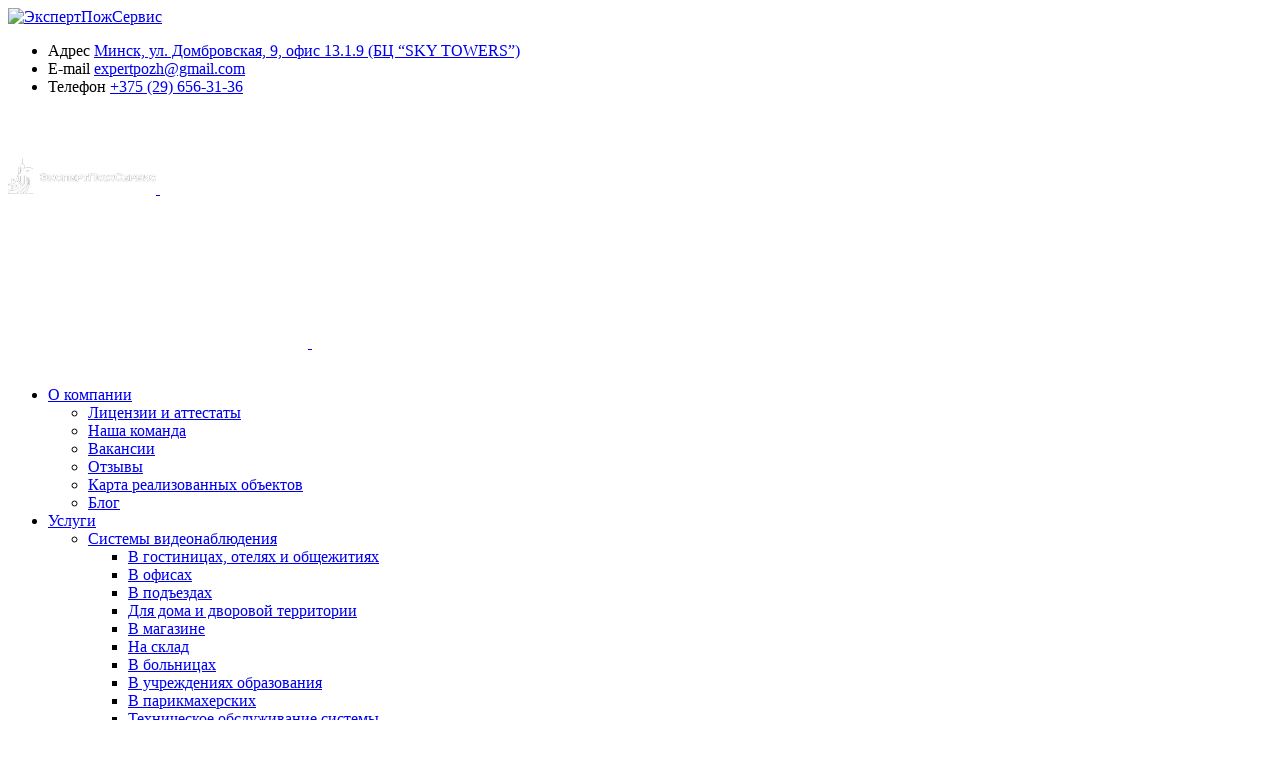

--- FILE ---
content_type: text/html; charset=UTF-8
request_url: https://expertpozh.by/uslugi/sistemy-videonabljudeniya/videonabljudeniya-v-podezdah-i-kvartirah/
body_size: 20699
content:

<!DOCTYPE html>
<html> 
    <head>
        <!-- Google Tag Manager -->
        <script>(function(w,d,s,l,i){w[l]=w[l]||[];w[l].push({'gtm.start':
        new Date().getTime(),event:'gtm.js'});var f=d.getElementsByTagName(s)[0],
        j=d.createElement(s),dl=l!='dataLayer'?'&l='+l:'';j.async=true;j.src=
        'https://www.googletagmanager.com/gtm.js?id='+i+dl;f.parentNode.insertBefore(j,f);
        })(window,document,'script','dataLayer','GTM-NTB8RQGZ');</script>
        <!-- End Google Tag Manager -->

        <meta charset="utf-8">
        <!-- Yandex.Metrika counter -->
        <script type="text/javascript" >
        (function(m,e,t,r,i,k,a){m[i]=m[i]||function(){(m[i].a=m[i].a||[]).push(arguments)};
        m[i].l=1*new Date();
        for (var j = 0; j < document.scripts.length; j++) {if (document.scripts[j].src === r) { return; }}
        k=e.createElement(t),a=e.getElementsByTagName(t)[0],k.async=1,k.src=r,a.parentNode.insertBefore(k,a)})
        (window, document, "script", "https://mc.yandex.ru/metrika/tag.js", "ym");

        ym(83979538, "init", {
                clickmap:true,
                trackLinks:true,
                accurateTrackBounce:true,
                webvisor:true
        });
        </script>
        <noscript><div><img src="https://mc.yandex.ru/watch/83979538" style="position:absolute; left:-9999px;" alt="" /></div></noscript>
        <!-- /Yandex.Metrika counter -->
        <meta name="google-site-verification" content="sXLhetyjdJIgvdRl_QyiWiaCT7-TWLwGq4B6wdBPGTY" />
		<meta name="yandex-verification" content="1a0c7065db8185e9" />
        <title>Установка видеонаблюдения в подъезде жилого многоквартирного дома, цена</title>
        <meta name="description" content="Установка камер видеонаблюдения в подъезде жилого дома и на этажах многоквартирного дома под ключ ✅Гарантия - 5 лет на установленную систему! ✅Осуществляем полный цикл работ по обеспечению вашей безопасности. Бесплатная консультация по телефону 📞 +375 (29) 656-31-36.">
        <meta http-equiv="x-ua-compatible" content="ie=edge">
        <meta name="viewport" content="width=device-width, initial-scale=1">

        <meta property="og:title" content="Установка видеонаблюдения в подъезде жилого многоквартирного дома, цена">
        <meta property="og:type" content="article">
        <meta property="og:url" content="https://expertpozh.by/uslugi/sistemy-videonabljudeniya/videonabljudeniya-v-podezdah-i-kvartirah/">
        <meta property="og:locale" content="ru_RU">
        <meta property="og:site_name" content="ЭкспертПожПлюс">
        <meta property="og:description" content="Установка камер видеонаблюдения в подъезде жилого дома и на этажах многоквартирного дома под ключ ✅Гарантия - 5 лет на установленную систему! ✅Осуществляем полный цикл работ по обеспечению вашей безопасности. Бесплатная консультация по телефону 📞 +375 (29) 656-31-36.">
                    <meta property="og:image" content="https://expertpozh.by/wp-content/uploads/2021/02/videonablydenie_dlya_kvartir.jpg">
                <meta property="og:image:width" content="990">
        <meta property="og:image:height" content="584">

        <meta name="twitter:card" content="summary_large_image">
        <meta name="twitter:title" content="Установка видеонаблюдения в подъезде жилого многоквартирного дома, цена">
        <meta name="twitter:description" content="Установка камер видеонаблюдения в подъезде жилого дома и на этажах многоквартирного дома под ключ ✅Гарантия - 5 лет на установленную систему! ✅Осуществляем полный цикл работ по обеспечению вашей безопасности. Бесплатная консультация по телефону 📞 +375 (29) 656-31-36.">
                    <meta name="twitter:image" content="https://expertpozh.by/wp-content/uploads/2021/02/videonablydenie_dlya_kvartir.jpg">
                
        <script type="application/ld+json">
            {
            "@context": "https://schema.org",
            "@type": "Organization",
            "address": {
                "@type": "PostalAddress",
                "addressLocality": "Минск, Беларусь",
                "postalCode": "220020",
                "streetAddress": "Минск, ул. Домбровская, 9, офис 13.1.9 (БЦ “SKY TOWERS”)"
            },
            "email": "expertpozh@gmail.com",
            "faxNumber": "+375 (29) 656-31-36",
            "name": "ЭкспертПожПлюс",
            "telephone": "+375 (29) 656-31-36",
            "slogan": "Системы безопасности и Сети связи под ключ",
            "logo": "https://expertpozh.by/wp-content/uploads/2025/02/cropped-cropped-ExpertPozh_Logo-33.png"
            }
        </script>
        <link rel="shortcut icon" type="image/x-icon" href="/wp-content/uploads/2025/02/ExpertPozh_Logo-33.png">
        <!-- Marquiz script start -->
                <!-- Marquiz script end -->
        

        <title>Видеонаблюдения в подъездах &#8212; ЭкспертПожПлюс</title>
<meta name='robots' content='max-image-preview:large' />
	<style>img:is([sizes="auto" i], [sizes^="auto," i]) { contain-intrinsic-size: 3000px 1500px }</style>
	<link rel="alternate" type="application/rss+xml" title="ЭкспертПожПлюс &raquo; Лента" href="https://expertpozh.by/feed/" />
<link rel="alternate" type="application/rss+xml" title="ЭкспертПожПлюс &raquo; Лента комментариев" href="https://expertpozh.by/comments/feed/" />
<script type="text/javascript">
/* <![CDATA[ */
window._wpemojiSettings = {"baseUrl":"https:\/\/s.w.org\/images\/core\/emoji\/16.0.1\/72x72\/","ext":".png","svgUrl":"https:\/\/s.w.org\/images\/core\/emoji\/16.0.1\/svg\/","svgExt":".svg","source":{"concatemoji":"https:\/\/expertpozh.by\/wp-includes\/js\/wp-emoji-release.min.js?ver=6.8.3"}};
/*! This file is auto-generated */
!function(s,n){var o,i,e;function c(e){try{var t={supportTests:e,timestamp:(new Date).valueOf()};sessionStorage.setItem(o,JSON.stringify(t))}catch(e){}}function p(e,t,n){e.clearRect(0,0,e.canvas.width,e.canvas.height),e.fillText(t,0,0);var t=new Uint32Array(e.getImageData(0,0,e.canvas.width,e.canvas.height).data),a=(e.clearRect(0,0,e.canvas.width,e.canvas.height),e.fillText(n,0,0),new Uint32Array(e.getImageData(0,0,e.canvas.width,e.canvas.height).data));return t.every(function(e,t){return e===a[t]})}function u(e,t){e.clearRect(0,0,e.canvas.width,e.canvas.height),e.fillText(t,0,0);for(var n=e.getImageData(16,16,1,1),a=0;a<n.data.length;a++)if(0!==n.data[a])return!1;return!0}function f(e,t,n,a){switch(t){case"flag":return n(e,"\ud83c\udff3\ufe0f\u200d\u26a7\ufe0f","\ud83c\udff3\ufe0f\u200b\u26a7\ufe0f")?!1:!n(e,"\ud83c\udde8\ud83c\uddf6","\ud83c\udde8\u200b\ud83c\uddf6")&&!n(e,"\ud83c\udff4\udb40\udc67\udb40\udc62\udb40\udc65\udb40\udc6e\udb40\udc67\udb40\udc7f","\ud83c\udff4\u200b\udb40\udc67\u200b\udb40\udc62\u200b\udb40\udc65\u200b\udb40\udc6e\u200b\udb40\udc67\u200b\udb40\udc7f");case"emoji":return!a(e,"\ud83e\udedf")}return!1}function g(e,t,n,a){var r="undefined"!=typeof WorkerGlobalScope&&self instanceof WorkerGlobalScope?new OffscreenCanvas(300,150):s.createElement("canvas"),o=r.getContext("2d",{willReadFrequently:!0}),i=(o.textBaseline="top",o.font="600 32px Arial",{});return e.forEach(function(e){i[e]=t(o,e,n,a)}),i}function t(e){var t=s.createElement("script");t.src=e,t.defer=!0,s.head.appendChild(t)}"undefined"!=typeof Promise&&(o="wpEmojiSettingsSupports",i=["flag","emoji"],n.supports={everything:!0,everythingExceptFlag:!0},e=new Promise(function(e){s.addEventListener("DOMContentLoaded",e,{once:!0})}),new Promise(function(t){var n=function(){try{var e=JSON.parse(sessionStorage.getItem(o));if("object"==typeof e&&"number"==typeof e.timestamp&&(new Date).valueOf()<e.timestamp+604800&&"object"==typeof e.supportTests)return e.supportTests}catch(e){}return null}();if(!n){if("undefined"!=typeof Worker&&"undefined"!=typeof OffscreenCanvas&&"undefined"!=typeof URL&&URL.createObjectURL&&"undefined"!=typeof Blob)try{var e="postMessage("+g.toString()+"("+[JSON.stringify(i),f.toString(),p.toString(),u.toString()].join(",")+"));",a=new Blob([e],{type:"text/javascript"}),r=new Worker(URL.createObjectURL(a),{name:"wpTestEmojiSupports"});return void(r.onmessage=function(e){c(n=e.data),r.terminate(),t(n)})}catch(e){}c(n=g(i,f,p,u))}t(n)}).then(function(e){for(var t in e)n.supports[t]=e[t],n.supports.everything=n.supports.everything&&n.supports[t],"flag"!==t&&(n.supports.everythingExceptFlag=n.supports.everythingExceptFlag&&n.supports[t]);n.supports.everythingExceptFlag=n.supports.everythingExceptFlag&&!n.supports.flag,n.DOMReady=!1,n.readyCallback=function(){n.DOMReady=!0}}).then(function(){return e}).then(function(){var e;n.supports.everything||(n.readyCallback(),(e=n.source||{}).concatemoji?t(e.concatemoji):e.wpemoji&&e.twemoji&&(t(e.twemoji),t(e.wpemoji)))}))}((window,document),window._wpemojiSettings);
/* ]]> */
</script>

<style id='wp-emoji-styles-inline-css' type='text/css'>

	img.wp-smiley, img.emoji {
		display: inline !important;
		border: none !important;
		box-shadow: none !important;
		height: 1em !important;
		width: 1em !important;
		margin: 0 0.07em !important;
		vertical-align: -0.1em !important;
		background: none !important;
		padding: 0 !important;
	}
</style>
<style id='classic-theme-styles-inline-css' type='text/css'>
/*! This file is auto-generated */
.wp-block-button__link{color:#fff;background-color:#32373c;border-radius:9999px;box-shadow:none;text-decoration:none;padding:calc(.667em + 2px) calc(1.333em + 2px);font-size:1.125em}.wp-block-file__button{background:#32373c;color:#fff;text-decoration:none}
</style>
<style id='global-styles-inline-css' type='text/css'>
:root{--wp--preset--aspect-ratio--square: 1;--wp--preset--aspect-ratio--4-3: 4/3;--wp--preset--aspect-ratio--3-4: 3/4;--wp--preset--aspect-ratio--3-2: 3/2;--wp--preset--aspect-ratio--2-3: 2/3;--wp--preset--aspect-ratio--16-9: 16/9;--wp--preset--aspect-ratio--9-16: 9/16;--wp--preset--color--black: #000000;--wp--preset--color--cyan-bluish-gray: #abb8c3;--wp--preset--color--white: #ffffff;--wp--preset--color--pale-pink: #f78da7;--wp--preset--color--vivid-red: #cf2e2e;--wp--preset--color--luminous-vivid-orange: #ff6900;--wp--preset--color--luminous-vivid-amber: #fcb900;--wp--preset--color--light-green-cyan: #7bdcb5;--wp--preset--color--vivid-green-cyan: #00d084;--wp--preset--color--pale-cyan-blue: #8ed1fc;--wp--preset--color--vivid-cyan-blue: #0693e3;--wp--preset--color--vivid-purple: #9b51e0;--wp--preset--gradient--vivid-cyan-blue-to-vivid-purple: linear-gradient(135deg,rgba(6,147,227,1) 0%,rgb(155,81,224) 100%);--wp--preset--gradient--light-green-cyan-to-vivid-green-cyan: linear-gradient(135deg,rgb(122,220,180) 0%,rgb(0,208,130) 100%);--wp--preset--gradient--luminous-vivid-amber-to-luminous-vivid-orange: linear-gradient(135deg,rgba(252,185,0,1) 0%,rgba(255,105,0,1) 100%);--wp--preset--gradient--luminous-vivid-orange-to-vivid-red: linear-gradient(135deg,rgba(255,105,0,1) 0%,rgb(207,46,46) 100%);--wp--preset--gradient--very-light-gray-to-cyan-bluish-gray: linear-gradient(135deg,rgb(238,238,238) 0%,rgb(169,184,195) 100%);--wp--preset--gradient--cool-to-warm-spectrum: linear-gradient(135deg,rgb(74,234,220) 0%,rgb(151,120,209) 20%,rgb(207,42,186) 40%,rgb(238,44,130) 60%,rgb(251,105,98) 80%,rgb(254,248,76) 100%);--wp--preset--gradient--blush-light-purple: linear-gradient(135deg,rgb(255,206,236) 0%,rgb(152,150,240) 100%);--wp--preset--gradient--blush-bordeaux: linear-gradient(135deg,rgb(254,205,165) 0%,rgb(254,45,45) 50%,rgb(107,0,62) 100%);--wp--preset--gradient--luminous-dusk: linear-gradient(135deg,rgb(255,203,112) 0%,rgb(199,81,192) 50%,rgb(65,88,208) 100%);--wp--preset--gradient--pale-ocean: linear-gradient(135deg,rgb(255,245,203) 0%,rgb(182,227,212) 50%,rgb(51,167,181) 100%);--wp--preset--gradient--electric-grass: linear-gradient(135deg,rgb(202,248,128) 0%,rgb(113,206,126) 100%);--wp--preset--gradient--midnight: linear-gradient(135deg,rgb(2,3,129) 0%,rgb(40,116,252) 100%);--wp--preset--font-size--small: 13px;--wp--preset--font-size--medium: 20px;--wp--preset--font-size--large: 36px;--wp--preset--font-size--x-large: 42px;--wp--preset--spacing--20: 0.44rem;--wp--preset--spacing--30: 0.67rem;--wp--preset--spacing--40: 1rem;--wp--preset--spacing--50: 1.5rem;--wp--preset--spacing--60: 2.25rem;--wp--preset--spacing--70: 3.38rem;--wp--preset--spacing--80: 5.06rem;--wp--preset--shadow--natural: 6px 6px 9px rgba(0, 0, 0, 0.2);--wp--preset--shadow--deep: 12px 12px 50px rgba(0, 0, 0, 0.4);--wp--preset--shadow--sharp: 6px 6px 0px rgba(0, 0, 0, 0.2);--wp--preset--shadow--outlined: 6px 6px 0px -3px rgba(255, 255, 255, 1), 6px 6px rgba(0, 0, 0, 1);--wp--preset--shadow--crisp: 6px 6px 0px rgba(0, 0, 0, 1);}:where(.is-layout-flex){gap: 0.5em;}:where(.is-layout-grid){gap: 0.5em;}body .is-layout-flex{display: flex;}.is-layout-flex{flex-wrap: wrap;align-items: center;}.is-layout-flex > :is(*, div){margin: 0;}body .is-layout-grid{display: grid;}.is-layout-grid > :is(*, div){margin: 0;}:where(.wp-block-columns.is-layout-flex){gap: 2em;}:where(.wp-block-columns.is-layout-grid){gap: 2em;}:where(.wp-block-post-template.is-layout-flex){gap: 1.25em;}:where(.wp-block-post-template.is-layout-grid){gap: 1.25em;}.has-black-color{color: var(--wp--preset--color--black) !important;}.has-cyan-bluish-gray-color{color: var(--wp--preset--color--cyan-bluish-gray) !important;}.has-white-color{color: var(--wp--preset--color--white) !important;}.has-pale-pink-color{color: var(--wp--preset--color--pale-pink) !important;}.has-vivid-red-color{color: var(--wp--preset--color--vivid-red) !important;}.has-luminous-vivid-orange-color{color: var(--wp--preset--color--luminous-vivid-orange) !important;}.has-luminous-vivid-amber-color{color: var(--wp--preset--color--luminous-vivid-amber) !important;}.has-light-green-cyan-color{color: var(--wp--preset--color--light-green-cyan) !important;}.has-vivid-green-cyan-color{color: var(--wp--preset--color--vivid-green-cyan) !important;}.has-pale-cyan-blue-color{color: var(--wp--preset--color--pale-cyan-blue) !important;}.has-vivid-cyan-blue-color{color: var(--wp--preset--color--vivid-cyan-blue) !important;}.has-vivid-purple-color{color: var(--wp--preset--color--vivid-purple) !important;}.has-black-background-color{background-color: var(--wp--preset--color--black) !important;}.has-cyan-bluish-gray-background-color{background-color: var(--wp--preset--color--cyan-bluish-gray) !important;}.has-white-background-color{background-color: var(--wp--preset--color--white) !important;}.has-pale-pink-background-color{background-color: var(--wp--preset--color--pale-pink) !important;}.has-vivid-red-background-color{background-color: var(--wp--preset--color--vivid-red) !important;}.has-luminous-vivid-orange-background-color{background-color: var(--wp--preset--color--luminous-vivid-orange) !important;}.has-luminous-vivid-amber-background-color{background-color: var(--wp--preset--color--luminous-vivid-amber) !important;}.has-light-green-cyan-background-color{background-color: var(--wp--preset--color--light-green-cyan) !important;}.has-vivid-green-cyan-background-color{background-color: var(--wp--preset--color--vivid-green-cyan) !important;}.has-pale-cyan-blue-background-color{background-color: var(--wp--preset--color--pale-cyan-blue) !important;}.has-vivid-cyan-blue-background-color{background-color: var(--wp--preset--color--vivid-cyan-blue) !important;}.has-vivid-purple-background-color{background-color: var(--wp--preset--color--vivid-purple) !important;}.has-black-border-color{border-color: var(--wp--preset--color--black) !important;}.has-cyan-bluish-gray-border-color{border-color: var(--wp--preset--color--cyan-bluish-gray) !important;}.has-white-border-color{border-color: var(--wp--preset--color--white) !important;}.has-pale-pink-border-color{border-color: var(--wp--preset--color--pale-pink) !important;}.has-vivid-red-border-color{border-color: var(--wp--preset--color--vivid-red) !important;}.has-luminous-vivid-orange-border-color{border-color: var(--wp--preset--color--luminous-vivid-orange) !important;}.has-luminous-vivid-amber-border-color{border-color: var(--wp--preset--color--luminous-vivid-amber) !important;}.has-light-green-cyan-border-color{border-color: var(--wp--preset--color--light-green-cyan) !important;}.has-vivid-green-cyan-border-color{border-color: var(--wp--preset--color--vivid-green-cyan) !important;}.has-pale-cyan-blue-border-color{border-color: var(--wp--preset--color--pale-cyan-blue) !important;}.has-vivid-cyan-blue-border-color{border-color: var(--wp--preset--color--vivid-cyan-blue) !important;}.has-vivid-purple-border-color{border-color: var(--wp--preset--color--vivid-purple) !important;}.has-vivid-cyan-blue-to-vivid-purple-gradient-background{background: var(--wp--preset--gradient--vivid-cyan-blue-to-vivid-purple) !important;}.has-light-green-cyan-to-vivid-green-cyan-gradient-background{background: var(--wp--preset--gradient--light-green-cyan-to-vivid-green-cyan) !important;}.has-luminous-vivid-amber-to-luminous-vivid-orange-gradient-background{background: var(--wp--preset--gradient--luminous-vivid-amber-to-luminous-vivid-orange) !important;}.has-luminous-vivid-orange-to-vivid-red-gradient-background{background: var(--wp--preset--gradient--luminous-vivid-orange-to-vivid-red) !important;}.has-very-light-gray-to-cyan-bluish-gray-gradient-background{background: var(--wp--preset--gradient--very-light-gray-to-cyan-bluish-gray) !important;}.has-cool-to-warm-spectrum-gradient-background{background: var(--wp--preset--gradient--cool-to-warm-spectrum) !important;}.has-blush-light-purple-gradient-background{background: var(--wp--preset--gradient--blush-light-purple) !important;}.has-blush-bordeaux-gradient-background{background: var(--wp--preset--gradient--blush-bordeaux) !important;}.has-luminous-dusk-gradient-background{background: var(--wp--preset--gradient--luminous-dusk) !important;}.has-pale-ocean-gradient-background{background: var(--wp--preset--gradient--pale-ocean) !important;}.has-electric-grass-gradient-background{background: var(--wp--preset--gradient--electric-grass) !important;}.has-midnight-gradient-background{background: var(--wp--preset--gradient--midnight) !important;}.has-small-font-size{font-size: var(--wp--preset--font-size--small) !important;}.has-medium-font-size{font-size: var(--wp--preset--font-size--medium) !important;}.has-large-font-size{font-size: var(--wp--preset--font-size--large) !important;}.has-x-large-font-size{font-size: var(--wp--preset--font-size--x-large) !important;}
:where(.wp-block-post-template.is-layout-flex){gap: 1.25em;}:where(.wp-block-post-template.is-layout-grid){gap: 1.25em;}
:where(.wp-block-columns.is-layout-flex){gap: 2em;}:where(.wp-block-columns.is-layout-grid){gap: 2em;}
:root :where(.wp-block-pullquote){font-size: 1.5em;line-height: 1.6;}
</style>
<link rel='stylesheet' id='wp-pagenavi-css' href='https://expertpozh.by/wp-content/plugins/wp-pagenavi/pagenavi-css.css?ver=2.70' type='text/css' media='all' />
<link rel='stylesheet' id='bootstrap-new-version-css' href='https://expertpozh.by/wp-content/themes/braintech-child/new_assets/css/bootstrap.min.css?ver=6.8.3' type='text/css' media='all' />
<link rel='stylesheet' id='font-awesome-new-version-css' href='https://expertpozh.by/wp-content/themes/braintech-child/new_assets/css/font-awesome-1.min.css?ver=6.8.3' type='text/css' media='all' />
<link rel='stylesheet' id='flaticon-new-version-css' href='https://expertpozh.by/wp-content/themes/braintech-child/new_assets/fonts/flaticon-2.css?ver=6.8.3' type='text/css' media='all' />
<link rel='stylesheet' id='owl-new-version-css' href='https://expertpozh.by/wp-content/themes/braintech-child/new_assets/css/owl.carousel.css?ver=6.8.3' type='text/css' media='all' />
<link rel='stylesheet' id='canvas-new-version-css' href='https://expertpozh.by/wp-content/themes/braintech-child/new_assets/css/off-canvas.css?ver=6.8.3' type='text/css' media='all' />
<link rel='stylesheet' id='rsmenu-new-version-css' href='https://expertpozh.by/wp-content/themes/braintech-child/new_assets/css/rsmenu-main.css?ver=6.8.3' type='text/css' media='all' />
<link rel='stylesheet' id='style-new-version-css' href='https://expertpozh.by/wp-content/themes/braintech-child/style.css?ver=6.8.3' type='text/css' media='all' />
<link rel='stylesheet' id='style_no_elementor_28-new-version-css' href='https://expertpozh.by/wp-content/themes/braintech-child/style_no_elementor_149.css?617602&#038;ver=6.8.3' type='text/css' media='all' />
<link rel='stylesheet' id='responsive_21-new-version-css' href='https://expertpozh.by/wp-content/themes/braintech-child/new_assets/css/responsive_27.css?717504&#038;ver=6.8.3' type='text/css' media='all' />
<link rel='stylesheet' id='swiper_css-css' href='https://expertpozh.by/wp-content/themes/braintech-child/assets/css/swiper-bundle.min.css?587789&#038;ver=6.8.3' type='text/css' media='all' />
<style id='rocket-lazyload-inline-css' type='text/css'>
.rll-youtube-player{position:relative;padding-bottom:56.23%;height:0;overflow:hidden;max-width:100%;}.rll-youtube-player:focus-within{outline: 2px solid currentColor;outline-offset: 5px;}.rll-youtube-player iframe{position:absolute;top:0;left:0;width:100%;height:100%;z-index:100;background:0 0}.rll-youtube-player img{bottom:0;display:block;left:0;margin:auto;max-width:100%;width:100%;position:absolute;right:0;top:0;border:none;height:auto;-webkit-transition:.4s all;-moz-transition:.4s all;transition:.4s all}.rll-youtube-player img:hover{-webkit-filter:brightness(75%)}.rll-youtube-player .play{height:100%;width:100%;left:0;top:0;position:absolute;background:url(https://expertpozh.by/wp-content/plugins/rocket-lazy-load/assets/img/youtube.png) no-repeat center;background-color: transparent !important;cursor:pointer;border:none;}
</style>
<link rel="https://api.w.org/" href="https://expertpozh.by/wp-json/" /><link rel="alternate" title="JSON" type="application/json" href="https://expertpozh.by/wp-json/wp/v2/pages/20346" /><link rel="EditURI" type="application/rsd+xml" title="RSD" href="https://expertpozh.by/xmlrpc.php?rsd" />
<meta name="generator" content="WordPress 6.8.3" />
<link rel="canonical" href="https://expertpozh.by/uslugi/sistemy-videonabljudeniya/videonabljudeniya-v-podezdah-i-kvartirah/" />
<link rel='shortlink' href='https://expertpozh.by/?p=20346' />
<link rel="alternate" title="oEmbed (JSON)" type="application/json+oembed" href="https://expertpozh.by/wp-json/oembed/1.0/embed?url=https%3A%2F%2Fexpertpozh.by%2Fuslugi%2Fsistemy-videonabljudeniya%2Fvideonabljudeniya-v-podezdah-i-kvartirah%2F" />
<link rel="alternate" title="oEmbed (XML)" type="text/xml+oembed" href="https://expertpozh.by/wp-json/oembed/1.0/embed?url=https%3A%2F%2Fexpertpozh.by%2Fuslugi%2Fsistemy-videonabljudeniya%2Fvideonabljudeniya-v-podezdah-i-kvartirah%2F&#038;format=xml" />
<link rel="icon" href="https://expertpozh.by/wp-content/uploads/2025/02/cropped-ExpertPozh_Logo-33-32x32.png" sizes="32x32" />
<link rel="icon" href="https://expertpozh.by/wp-content/uploads/2025/02/cropped-ExpertPozh_Logo-33-192x192.png" sizes="192x192" />
<link rel="apple-touch-icon" href="https://expertpozh.by/wp-content/uploads/2025/02/cropped-ExpertPozh_Logo-33-180x180.png" />
<meta name="msapplication-TileImage" content="https://expertpozh.by/wp-content/uploads/2025/02/cropped-ExpertPozh_Logo-33-270x270.png" />
		<style type="text/css" id="wp-custom-css">
			.no-padding-column .elementor-column-wrap{
	padding: 0!important;
}

.rs-portfolio-style7 .content-overlay:before{
	background: none;
	    background-image: linear-gradient( 
180deg
 , #b90535 0%, #4f0116 100%);
    background-color: transparent;
    opacity: 0.9;
}
.team-slider-style7 .team-item .team-content{
	margin-bottom: 0;
}

.portfolio-inner-style-7{
	max-width: 300px;
}
.img-contacts img{
	position: absolute;
	left: 779px;
	top: -384px;
	height: 373px;
	width: 584px;
}
.col-padd-0 .elementor-column-wrap{
	padding: 0!important;
}		</style>
		<noscript><style id="rocket-lazyload-nojs-css">.rll-youtube-player, [data-lazy-src]{display:none !important;}</style></noscript>
        <script async src="//app.call-tracking.by/scripts/phones.js?789cce24-f610-47dc-a5da-f99cb62d3863"></script> 
    </head>

    <body class="defult-home">
        <!-- Google Tag Manager (noscript) -->
        <noscript><iframe src="https://www.googletagmanager.com/ns.html?id=GTM-NTB8RQGZ"
        height="0" width="0" style="display:none;visibility:hidden"></iframe></noscript>
        <!-- End Google Tag Manager (noscript) -->

        		<!-- Main content Start -->
        <div class="main-content">
            
            <!--Full width header Start-->
            <div class="full-width-header">
                <!--Header Start-->
                <header id="rs-header" class="rs-header">
                    <!-- Topbar Area Start -->
                    <div class="topbar-area">
                        <div class="container">
                            <div class="row rs-vertical-middle">
                                <div class="col-lg-2">
                                    <div class="logo-part">
                                        <a href="https://expertpozh.by/"><img height="54" width="224" class="skip-lazy" src="/wp-content/themes/braintech-child/assets/images/ExpertPozh2.png" alt="ЭкспертПожСервис"></a>
                                    </div>
                                </div>
                                <div class="col-lg-10 text-center">
                                    <ul class="rs-contact-info">
                                        <li class="contact-part">
                                            <i class="flaticon-location"></i>
                                            <span class="contact-info">
                                                <span>Адрес</span>
                                                <a href="https://maps.app.goo.gl/DBy5DNwpsmi1KmRk7" rel="nofollow" target="_blank">Минск, ул. Домбровская, 9, офис 13.1.9 (БЦ “SKY TOWERS”)</a>
                                            </span>
                                        </li>
                                        <li class="contact-part">
                                            <i class="flaticon-email"></i>
                                            <span class="contact-info">
                                                <span>E-mail</span>
                                                <a href="mailto:expertpozh@gmail.com">expertpozh@gmail.com</a>
                                            </span>
                                        </li>
                                        <li class="contact-part no-border">
                                             <i class="flaticon-call"></i>
                                            <span class="contact-info">
                                                <span>Телефон</span>
                                                <a href="tel:+375296563136">+375 (29) 656-31-36</a>
                                            </span>
                                        </li>
                                    </ul>
                                </div>
                            </div>
                        </div>
                    </div>
                    <!-- Topbar Area End -->
                    
                    <!-- Menu Start -->
                    <div class="menu-area menu-sticky">
                        <div class="container">
                            <div class="logo-area">
                                <a href="https://expertpozh.by/">
                                    <img height="30" width="140" src="data:image/svg+xml,%3Csvg%20xmlns='http://www.w3.org/2000/svg'%20viewBox='0%200%20140%2030'%3E%3C/svg%3E" alt="ЭкспертПожСервис" class="sticky-logo" data-lazy-src="/wp-content/themes/braintech-child/assets/images/ExpertPozh2.png"><noscript><img height="30" width="140" src="/wp-content/themes/braintech-child/assets/images/ExpertPozh2.png" alt="ЭкспертПожСервис" class="sticky-logo"></noscript>
                                </a>
								<a href="tel:+375296563136" class="statusnewtel">+375 (29) 656-31-36</a>
								<style>
								.full-width-header .rs-header .menu-area .logo-area a.statusnewtel{display:none;}
.full-width-header .rs-header .menu-area.sticky .logo-area a.statusnewtel {
    display: block;position: absolute;top: 2px;width: 146px;left: 167px;font-size: 14px;font-weight: bold;}
	
@media (max-width:650px)
{
	.full-width-header .rs-header .menu-area.sticky .logo-area a.statusnewtel{display:none;}
	.full-width-header .rs-header .menu-area.sticky .logo-area a .sticky-logo{opacity:0;}

}
								</style>
                            </div>
                            <div class="rs-menu-area">
                                <div class="main-menu">
                                    <div class="mobile-menu d-block d-lg-none">
                                        
                                        <a href="https://expertpozh.by/" class="mobile-logo d-none d-md-block">
                                            <img height="36" width="148" class="default-mobile-logo skip-lazy" src="/wp-content/uploads/2021/10/logo-new-white.png.webp" alt="ЭкспертПожСервис" style="margin-top: 12px;">
                                            <img height="36" width="148" class="stickey-mobile-logo" src="data:image/svg+xml,%3Csvg%20xmlns='http://www.w3.org/2000/svg'%20viewBox='0%200%20148%2036'%3E%3C/svg%3E" alt="ЭкспертПожСервис" style="margin-top: 12px;" data-lazy-src="/wp-content/uploads/2021/10/logo-new.png"><noscript><img height="36" width="148" class="stickey-mobile-logo" src="/wp-content/uploads/2021/10/logo-new.png.webp" alt="ЭкспертПожСервис" style="margin-top: 12px;"></noscript>
                                        </a>
                                        <div class="d-block d-md-none">
                                            <a href="/" class="mobile-logo default-mobile-logo ">
                                                <img src="data:image/svg+xml,%3Csvg%20xmlns='http://www.w3.org/2000/svg'%20viewBox='0%200%200%200'%3E%3C/svg%3E" style="width:auto;" data-lazy-src="/wp-content/uploads/2025/02/logo_white_new.png" /><noscript><img src="/wp-content/uploads/2025/02/logo_white_new.png" style="width:auto;" /></noscript>
                                            </a>
                                            <a href="/"  class="mobile-logo stickey-mobile-logo">
                                                <img src="data:image/svg+xml,%3Csvg%20xmlns='http://www.w3.org/2000/svg'%20viewBox='0%200%200%200'%3E%3C/svg%3E" style="width:auto;" data-lazy-src="/wp-content/themes/braintech-child/assets/images/ExpertPozh2.png" /><noscript><img src="/wp-content/themes/braintech-child/assets/images/ExpertPozh2.png" style="width:auto;" /></noscript>
                                            </a>
                                        </div>
                                        
                                        <a href="#" class="rs-menu-toggle rs-menu-toggle-close ">
                                            <span class="dot1"></span>
                                            <span class="dot2"></span>
                                            <span class="dot3"></span>
                                            <span class="dot4"></span>
                                            <span class="dot5"></span>
                                            <span class="dot6"></span>
                                            <span class="dot7"></span>
                                            <span class="dot8"></span>
                                            <span class="dot9"></span>
                                        </a>
                                    </div>
                                    <nav class="rs-menu">
                                        <a href="#" class="rs-menu-toggle rs-menu-toggle-close d-block d-lg-none" style = "margin-left: auto!important;margin-right: 8px!important; ">
                                            <span class="dot1" style="background: #4F0116!important;"></span>
                                            <span class="dot2" style="background: #B90535!important;"></span>
                                            <span class="dot3" style="background: #4F0116!important;"></span>
                                            <span class="dot4" style="background: #B90535!important;"></span>
                                            <span class="dot5" style="background: #4F0116!important;"></span>
                                            <span class="dot6" style="background: #B90535!important;"></span>
                                            <span class="dot7" style="background: #4F0116!important;"></span>
                                            <span class="dot8" style="background: #B90535!important;"></span>
                                            <span class="dot9" style="background: #4F0116!important;"></span>
                                        </a>
                                        <div class="menu-main-menu-container"><ul id="menu-main-menu" class="nav-menu menu-display-stickey"><li id="menu-item-12292" class="menu-item menu-item-type-post_type menu-item-object-page menu-item-has-children menu-item-12292"><a href="https://expertpozh.by/about/">О компании</a>
<ul class="sub-menu">
	<li id="menu-item-20776" class="menu-item menu-item-type-post_type menu-item-object-page menu-item-20776"><a href="https://expertpozh.by/about/licenzii-i-attestaty/">Лицензии и аттестаты</a></li>
	<li id="menu-item-21036" class="menu-item menu-item-type-post_type menu-item-object-page menu-item-21036"><a href="https://expertpozh.by/about/nasha-komanda/">Наша команда</a></li>
	<li id="menu-item-24086" class="menu-item menu-item-type-taxonomy menu-item-object-category menu-item-24086"><a href="https://expertpozh.by/category/vakansii/">Вакансии</a></li>
	<li id="menu-item-21029" class="menu-item menu-item-type-post_type menu-item-object-page menu-item-21029"><a href="https://expertpozh.by/about/otzyvy/">Отзывы</a></li>
	<li id="menu-item-21037" class="menu-item menu-item-type-post_type menu-item-object-page menu-item-21037"><a href="https://expertpozh.by/karta-realizovannyh-obektov/">Карта реализованных объектов</a></li>
	<li id="menu-item-21040" class="menu-item menu-item-type-post_type menu-item-object-page menu-item-21040"><a href="https://expertpozh.by/blog/">Блог</a></li>
</ul>
</li>
<li id="menu-item-12293" class="menu-item menu-item-type-post_type menu-item-object-page current-page-ancestor current-menu-ancestor current_page_ancestor menu-item-has-children menu-item-12293"><a href="https://expertpozh.by/uslugi/">Услуги</a>
<ul class="sub-menu">
	<li id="menu-item-12465" class="menu-item menu-item-type-post_type menu-item-object-page current-page-ancestor current-menu-ancestor current-menu-parent current-page-parent current_page_parent current_page_ancestor menu-item-has-children menu-item-12465"><a href="https://expertpozh.by/uslugi/sistemy-videonabljudeniya/">Системы видеонаблюдения</a>
	<ul class="sub-menu">
		<li id="menu-item-19154" class="menu-item menu-item-type-post_type menu-item-object-page menu-item-19154"><a href="https://expertpozh.by/uslugi/sistemy-videonabljudeniya/videonabljudenie-v-gostinicah-otelyah-i-obshhezhitiyah/">В гостиницах, отелях и общежитиях</a></li>
		<li id="menu-item-20354" class="menu-item menu-item-type-post_type menu-item-object-page menu-item-20354"><a href="https://expertpozh.by/uslugi/sistemy-videonabljudeniya/videonabljudenie-v-ofisah/">В офисах</a></li>
		<li id="menu-item-20353" class="menu-item menu-item-type-post_type menu-item-object-page current-menu-item page_item page-item-20346 current_page_item menu-item-20353"><a href="https://expertpozh.by/uslugi/sistemy-videonabljudeniya/videonabljudeniya-v-podezdah-i-kvartirah/" aria-current="page">В подъездах</a></li>
		<li id="menu-item-20452" class="menu-item menu-item-type-post_type menu-item-object-page menu-item-20452"><a href="https://expertpozh.by/uslugi/sistemy-videonabljudeniya/videonabljudenie-dlya-doma-i-dvorovoj-territorii/">Для дома и дворовой территории</a></li>
		<li id="menu-item-20451" class="menu-item menu-item-type-post_type menu-item-object-page menu-item-20451"><a href="https://expertpozh.by/uslugi/sistemy-videonabljudeniya/ustanovka-sistem-videonabljudeniya-v-magazine/">В магазине</a></li>
		<li id="menu-item-20450" class="menu-item menu-item-type-post_type menu-item-object-page menu-item-20450"><a href="https://expertpozh.by/uslugi/sistemy-videonabljudeniya/ustanovka-videonabljudeniya-na-sklad/">На склад</a></li>
		<li id="menu-item-20449" class="menu-item menu-item-type-post_type menu-item-object-page menu-item-20449"><a href="https://expertpozh.by/uslugi/sistemy-videonabljudeniya/videonabljudenie-v-bolnicah/">В больницах</a></li>
		<li id="menu-item-20447" class="menu-item menu-item-type-post_type menu-item-object-page menu-item-20447"><a href="https://expertpozh.by/uslugi/sistemy-videonabljudeniya/videonabljudeniya-uchrezhdeniyah-obrazovaniya/">В учреждениях образования</a></li>
		<li id="menu-item-20448" class="menu-item menu-item-type-post_type menu-item-object-page menu-item-20448"><a href="https://expertpozh.by/uslugi/sistemy-videonabljudeniya/videonabljudenie-v-parikmaherskih/">В парикмахерских</a></li>
		<li id="menu-item-20446" class="menu-item menu-item-type-post_type menu-item-object-page menu-item-20446"><a href="https://expertpozh.by/uslugi/sistemy-videonabljudeniya/obsluzhivanie-sistem-videonabljudeniya/">Техническое обслуживание системы</a></li>
	</ul>
</li>
	<li id="menu-item-18868" class="menu-item menu-item-type-post_type menu-item-object-page menu-item-has-children menu-item-18868"><a href="https://expertpozh.by/uslugi/pozharnaya-signalizaciya/">Пожарная сигнализация</a>
	<ul class="sub-menu">
		<li id="menu-item-20513" class="menu-item menu-item-type-post_type menu-item-object-page menu-item-20513"><a href="https://expertpozh.by/uslugi/pozharnaya-signalizaciya/proektirovanie-sistem-pozharnoj-bezopasnosti/">Проектирование</a></li>
		<li id="menu-item-20512" class="menu-item menu-item-type-post_type menu-item-object-page menu-item-20512"><a href="https://expertpozh.by/uslugi/pozharnaya-signalizaciya/montazh-sistem-pozharnoj-signalizacii-v-minske/">Монтаж</a></li>
		<li id="menu-item-20511" class="menu-item menu-item-type-post_type menu-item-object-page menu-item-20511"><a href="https://expertpozh.by/uslugi/pozharnaya-signalizaciya/stroitelnye-i-puskonaladochnye-raboty-pozharnoj-signalizacii/">Строительные и Пусконаладочные работы</a></li>
		<li id="menu-item-20510" class="menu-item menu-item-type-post_type menu-item-object-page menu-item-20510"><a href="https://expertpozh.by/uslugi/pozharnaya-signalizaciya/sdacha-v-ekspluataciju-sistemy-pozharnoj-signalizacii-inspektoru-mchs/">Сдача в эксплуатацию инспектору МЧС</a></li>
		<li id="menu-item-20509" class="menu-item menu-item-type-post_type menu-item-object-page menu-item-20509"><a href="https://expertpozh.by/uslugi/pozharnaya-signalizaciya/obsluzhivanie-pozharnyh-sistem/">Техническое обслуживание</a></li>
		<li id="menu-item-20508" class="menu-item menu-item-type-post_type menu-item-object-page menu-item-20508"><a href="https://expertpozh.by/uslugi/pozharnaya-signalizaciya/modernizaciya-pozharnoj-signalizacii/">Модернизация</a></li>
		<li id="menu-item-20507" class="menu-item menu-item-type-post_type menu-item-object-page menu-item-20507"><a href="https://expertpozh.by/uslugi/pozharnaya-signalizaciya/remont-i-vosstanovlenie-pozharnoj-signalizacii/">Ремонт и восстановление</a></li>
	</ul>
</li>
	<li id="menu-item-12647" class="menu-item menu-item-type-post_type menu-item-object-page menu-item-has-children menu-item-12647"><a href="https://expertpozh.by/uslugi/ohrannaya-signalizaciya/">Охранная сигнализация</a>
	<ul class="sub-menu">
		<li id="menu-item-20568" class="menu-item menu-item-type-post_type menu-item-object-page menu-item-20568"><a href="https://expertpozh.by/uslugi/ohrannaya-signalizaciya/pultovaya-ohrannaya-signalizaciya/">Пультовая охранная сигнализация</a></li>
		<li id="menu-item-20567" class="menu-item menu-item-type-post_type menu-item-object-page menu-item-20567"><a href="https://expertpozh.by/uslugi/ohrannaya-signalizaciya/ustanovka-trevozhnoj-knopki/">Установка тревожной кнопки</a></li>
		<li id="menu-item-20566" class="menu-item menu-item-type-post_type menu-item-object-page menu-item-20566"><a href="https://expertpozh.by/uslugi/ohrannaya-signalizaciya/ustanovka-gsm-signalizacii/">Установка GSM сигнализации</a></li>
		<li id="menu-item-20565" class="menu-item menu-item-type-post_type menu-item-object-page menu-item-20565"><a href="https://expertpozh.by/uslugi/ohrannaya-signalizaciya/montazh-perimetralnoj-ohrannoj-signalizacii/">Монтаж периметральной охранной сигнализации</a></li>
		<li id="menu-item-20564" class="menu-item menu-item-type-post_type menu-item-object-page menu-item-20564"><a href="https://expertpozh.by/uslugi/ohrannaya-signalizaciya/ohrannaya-signalizaciya-v-kvartire/">Охранная сигнализация в квартире</a></li>
		<li id="menu-item-20563" class="menu-item menu-item-type-post_type menu-item-object-page menu-item-20563"><a href="https://expertpozh.by/uslugi/ohrannaya-signalizaciya/ohrannaya-signalizaciya-dlya-chastnogo-doma-i-dachi/">Охранная сигнализация для частного дома и дачи</a></li>
	</ul>
</li>
	<li id="menu-item-19242" class="menu-item menu-item-type-post_type menu-item-object-page menu-item-has-children menu-item-19242"><a href="https://expertpozh.by/uslugi/avtomaticheskaya-ustanovka-pozharotusheniya/">Автоматическая установка пожаротушения</a>
	<ul class="sub-menu">
		<li id="menu-item-20636" class="menu-item menu-item-type-post_type menu-item-object-page menu-item-20636"><a href="https://expertpozh.by/uslugi/avtomaticheskaya-ustanovka-pozharotusheniya/aerozolnoe-pozharotushenie/">Аэрозольное пожаротушение</a></li>
		<li id="menu-item-20635" class="menu-item menu-item-type-post_type menu-item-object-page menu-item-20635"><a href="https://expertpozh.by/uslugi/avtomaticheskaya-ustanovka-pozharotusheniya/gazovoe-pozharotushenie/">Газовое пожаротушение</a></li>
		<li id="menu-item-20634" class="menu-item menu-item-type-post_type menu-item-object-page menu-item-20634"><a href="https://expertpozh.by/uslugi/avtomaticheskaya-ustanovka-pozharotusheniya/vodyanye-i-pennye-ustanovki-pozharotusheniya/">Водяные и пенные установки пожаротушения</a></li>
		<li id="menu-item-20633" class="menu-item menu-item-type-post_type menu-item-object-page menu-item-20633"><a href="https://expertpozh.by/uslugi/avtomaticheskaya-ustanovka-pozharotusheniya/ustanovka-poroshkovogo-pozharotusheniya/">Установка порошкового пожаротушения</a></li>
		<li id="menu-item-20632" class="menu-item menu-item-type-post_type menu-item-object-page menu-item-20632"><a href="https://expertpozh.by/uslugi/avtomaticheskaya-ustanovka-pozharotusheniya/obsluzhivanie-ustanovki-avtomaticheskogo-pozharotusheniya/">Обслуживание установки автоматического пожаротушения</a></li>
	</ul>
</li>
	<li id="menu-item-19241" class="menu-item menu-item-type-post_type menu-item-object-page menu-item-has-children menu-item-19241"><a href="https://expertpozh.by/uslugi/sistema-protivodymnoj-zashhity/">Система противодымной защиты</a>
	<ul class="sub-menu">
		<li id="menu-item-20638" class="menu-item menu-item-type-post_type menu-item-object-page menu-item-20638"><a href="https://expertpozh.by/uslugi/sistema-protivodymnoj-zashhity/obsluzhivanie-cistem-protivodymnoj-zashhity/">Обслуживание cистем противодымной защиты</a></li>
		<li id="menu-item-20637" class="menu-item menu-item-type-post_type menu-item-object-page menu-item-20637"><a href="https://expertpozh.by/uslugi/sistema-protivodymnoj-zashhity/proektirovanie-sistem-protivodymnoj-zashhity/">Проектирование систем противодымной защиты</a></li>
	</ul>
</li>
	<li id="menu-item-19240" class="menu-item menu-item-type-post_type menu-item-object-page menu-item-has-children menu-item-19240"><a href="https://expertpozh.by/uslugi/sistema-kontrolya-i-upravleniya-dostupom-skud/">Система контроля и управления доступом</a>
	<ul class="sub-menu">
		<li id="menu-item-20639" class="menu-item menu-item-type-post_type menu-item-object-page menu-item-20639"><a href="https://expertpozh.by/uslugi/sistema-kontrolya-i-upravleniya-dostupom-skud/obsluzhivanie-skud/">Обслуживание СКУД</a></li>
	</ul>
</li>
	<li id="menu-item-19238" class="menu-item menu-item-type-post_type menu-item-object-page menu-item-19238"><a href="https://expertpozh.by/uslugi/tehnicheskoe-obsluzhivanie-sistem-ohranno-pozharnoj-bezopasnosti/">Техническое обслуживание</a></li>
	<li id="menu-item-19239" class="menu-item menu-item-type-post_type menu-item-object-page menu-item-19239"><a href="https://expertpozh.by/uslugi/umnyj-dom/">Умный дом</a></li>
	<li id="menu-item-22872" class="menu-item menu-item-type-post_type menu-item-object-page menu-item-22872"><a href="https://expertpozh.by/uslugi/montazh-slabotochnykh-sistem/">Монтаж слаботочных систем</a></li>
</ul>
</li>
<li id="menu-item-20080" class="menu-item menu-item-type-post_type menu-item-object-page menu-item-20080"><a href="https://expertpozh.by/realizovannye-obekty/">Реализованные объекты</a></li>
<li id="menu-item-17" class="menu-item menu-item-type-post_type menu-item-object-page menu-item-17"><a href="https://expertpozh.by/contact/">Контакты</a></li>
<li id="menu-item-24230" class="menu-item menu-item-type-custom menu-item-object-custom menu-item-24230"><a href="https://expertpozh.by/blog/">Блог</a></li>
</ul><ul class="social d-none d-lg-inline-block"><li class="btn_quote sticky-btn_quote"><a data-bs-toggle="modal" data-bs-target="#searchModal" href="#" style="color:#fff;">Оставить заявку</a></li></ul></div>                                        <ul class="rs-contact-info d-block d-lg-none" style="margin: 70px 20px 0;">
                                            <li class="contact-part">
                                                <i class="flaticon-location"></i>
                                                <span class="contact-info">
                                                    <span style="font-size: 18px;font-weight: 900;">Адрес</span>
                                                    <a href="https://maps.app.goo.gl/DBy5DNwpsmi1KmRk7" rel="nofollow" target="_blank" style="padding: 0;margin-bottom: 30px;color: #000;">Минск, ул. Домбровская, 9, офис 13.1.9 (БЦ “SKY TOWERS”)</a>
                                                </span>
                                            </li>
                                            <li class="contact-part">
                                                <i class="flaticon-email"></i>
                                                <span class="contact-info">
                                                    <span style="font-size: 18px;font-weight: 900;">E-mail</span>
                                                    <a href="mailto:expertpozh@gmail.com" rel="nofollow" style="padding: 0;margin-bottom: 30px;color: #000;">expertpozh@gmail.com</a>
                                                </span>
                                            </li>
                                            <li class="contact-part no-border">
                                                <i class="flaticon-call"></i>
                                                <span class="contact-info">
                                                    <span style="font-size: 18px;font-weight: 900;">Телефон</span>
                                                    <a href="tel:+375296563136" rel="nofollow" style="padding: 0;margin-bottom: 30px;color: #000;">+375 (29) 656-31-36</a>
                                                </span>
                                            </li>
                                        </ul>
                                    </nav>                                     
                                </div> <!-- //.main-menu -->
                            </div>
                            <div class="expand-btn-inner search-icon hidden-sticky hidden-md">
                                <div class="toolbar-sl-share">
                                    <ul class="social">
                                        <li><a href="https://www.instagram.com/expertpozh.by/" target="_blank"><i class="fa fa-instagram"></i></a></li>
                                        <li class="btn_quote">
                                            <a data-bs-toggle="modal" data-bs-target="#searchModal" href="#">
                                                Оставить заявку
                                            </a>
                                        </li>
                                    </ul>
                                </div>
                            </div>
                        </div>
                    </div>
                    <!-- Menu End -->
                </header>
                <!--Header End-->
            </div>
<!-- Breadcrumbs Start -->
<div class="rs-breadcrumbs" style="background: url('https://expertpozh.by/wp-content/uploads/2021/01/sistemy-videonabljudeniya-montazh-minsk.jpg.webp');">
    <div class="breadcrumbs-inner text-center">
                    <h1 class="page-title" style="max-width: 750px;margin: auto;">Установка камер видеонаблюдения в подъезде жилого дома</h1>
                <div class="bcn_display" >
        <!-- Breadcrumb NavXT 7.4.1 -->
<span property="itemListElement" typeof="ListItem"><a property="item" typeof="WebPage" title="Перейти к ЭкспертПожПлюс." href="https://expertpozh.by" class="home" ><span property="name">ЭкспертПожПлюс</span></a><meta property="position" content="1"></span><span property="itemListElement" typeof="ListItem"><a property="item" typeof="WebPage" title="Перейти к Услуги." href="https://expertpozh.by/uslugi/" class="post post-page" ><span property="name">Услуги</span></a><meta property="position" content="2"></span><span property="itemListElement" typeof="ListItem"><a property="item" typeof="WebPage" title="Перейти к Системы видеонаблюдения." href="https://expertpozh.by/uslugi/sistemy-videonabljudeniya/" class="post post-page" ><span property="name">Системы видеонаблюдения</span></a><meta property="position" content="3"></span><span property="itemListElement" typeof="ListItem"><span property="name" class="post post-page current-item">Видеонаблюдения в подъездах</span><meta property="url" content="https://expertpozh.by/uslugi/sistemy-videonabljudeniya/videonabljudeniya-v-podezdah-i-kvartirah/"><meta property="position" content="4"></span>        </div>
    </div>
</div>
<!-- Breadcrumbs End -->

<!-- Services Single Start -->
<div class="rs-services-single pt-120 pb-120 md-pt-80 md-pb-80">
    <div class="container">
        <div class="row">
            <div class="col-lg-8 md-mb-50" style="color:#000;">
               
                
                                    <div class="services-img pb-35">
                        <img src="data:image/svg+xml,%3Csvg%20xmlns='http://www.w3.org/2000/svg'%20viewBox='0%200%200%200'%3E%3C/svg%3E" alt="Камера видернаблюдения в подъезде жилого дома." title="videonablydenie_dlya_kvartir" style="width: 100%; border-radius: 10px;" data-lazy-src="https://expertpozh.by/wp-content/uploads/2021/02/videonablydenie_dlya_kvartir.jpg"><noscript><img src="https://expertpozh.by/wp-content/uploads/2021/02/videonablydenie_dlya_kvartir.jpg.webp" alt="Камера видернаблюдения в подъезде жилого дома." title="videonablydenie_dlya_kvartir" style="width: 100%; border-radius: 10px;"></noscript>
                    </div>
                                
                <p><span style="font-weight: 400">Оборудование визуального наблюдения, в отличие от «человеческого фактора», лишено массы недостатков. Оно более устойчиво к нагрузкам и не испытывает усталости. Нужно приложить серьезные усилия, чтобы камеры потеряли зоркость, а невнимательность им вообще не грозит. Такую эффективность видеотехники сразу оценили на государственном уровне. Но затем новинка быстро стала востребована и у частных пользователей. Сегодня нередко практикуется даже </span><span style="font-weight: 400">установка видеонаблюдения в подъезде жилого дома</span><span style="font-weight: 400"> на этажах.</span></p>
<h2><b>Какие задачи выполняет </b><b>камера наблюдения в подъезде</b></h2>
<ul class="listing-style pb-35">
<li style="font-weight: 400"><i class="fa fa-check-circle"></i><span style="font-weight: 400">Использование </span><span style="font-weight: 400">камер на этажах в подъезде</span><span style="font-weight: 400"> повышает контроль за порядком, позволяя безостановочно мониторить обстановку. Это крайне удобно иметь неустанные «глаза», когда занят или отсутствуешь дома. Просмотрев записи, можно сразу установить по камерам в подъезде, как выгуливают своих животных соседи? Получить ответы на вопросы, кто все же хулиганит на лестничной площадке? И легко доказать факт курения на общей территории.</span></li>
<li style="font-weight: 400"><i class="fa fa-check-circle"></i><span style="font-weight: 400">Такое оборудование способствует более оперативному вмешательству в события консьержа, который может ежесекундно получать информацию о ситуации на каждом уровне дома. А также отслеживать неприкосновенность конкретных квартир. </span></li>
<li style="font-weight: 400"><i class="fa fa-check-circle"></i><span style="font-weight: 400">По статистике </span><span style="font-weight: 400">видеонаблюдение в подъезде многоквартирного дома в Минске</span><span style="font-weight: 400"> способствует раскрытию большого количества краж. Записи с камер, в соответствии с белорусским законодательством, могут использоваться в качестве доказательной базы в ходе расследования или судебных слушаний.</span></li>
<li style="font-weight: 400"><span style="font-weight: 400">Современные контроллеры способны в автоматическом режиме активировать схему визуального контроля, которая запустить запись по движению, нажатию кнопки домофона. При этом допустима передача видеосигнала на удаленное расстояние при беспроводном дистанционном управлении. </span></li>
</ul>
<h2><b>Требуется ли разрешение на </b><b>установку камер видеонаблюдения в подъезде</b><b>?</b></h2>
<p><span style="font-weight: 400">На законодательном уровне не предусмотрены какие-либо процедуры получения согласований либо разрешений. Это касается желания защитить свой этаж, улучшив контроль обстановки на площадке. Оснащение всего подъезда надо согласовывать с прочими жильцами многоэтажки. Масштабное ограничение касается только исполнителей подобной заявки. Организация, оказывающая услуги по </span><span style="font-weight: 400">подключению видеонаблюдения в подъезде</span><span style="font-weight: 400">, должна иметь специальную лицензию Департамента охраны МВД РБ. </span></p>
<h2><b>Что входит в </b><b>стоимость установки</b><b>?</b></h2>
<p><span style="font-weight: 400">Мы предлагаем различные масштабы видеоконтроля и соответственно </span><span style="font-weight: 400">цены на установку камер наблюдения в подъезде</span><span style="font-weight: 400">, причем не только в Минске, но и в других городах Беларуси – областных и районных центрах. </span></p>
<p><span style="font-weight: 400">Выбранный подход и технологии определяются задачами, которые поставлены перед внедрением подобных возможностей. Например, техническими требованиями к основному оборудованию визуальной фиксации – камерам.</span></p>
<h2><b>Типы видеонаблюдения</b></h2>
<p><span style="font-weight: 400">Главное отличие всех устройств заключается в типе передачи сигнала. </span></p>
<ol>
<li style="font-weight: 400"><span style="font-weight: 400">Аналоговое HD видеонаблюдение  – более устаревшая технология видеонаблюдения, где передача видеосигнала осуществляется посредством коаксиального кабеля, удобно в эксплуатации, поддерживает качество Full HD|4К, ставится на небольших объектах до 8 камер, свыше 8 камер мы не рекомендуем ставить данную систему, дешевле на 30-40% чем цифровая система.</span></li>
<li style="font-weight: 400"><span style="font-weight: 400">Цифровая IP-трансляция – передача видеосигнала осуществляется посредством IP-адресов, более современный вариант системы видеонаблюдения. В итоге он не подвергается негативному воздействию, дополнительно используются фильтрующие модули, отсекающие шумы, тени и иные недостатки изображения. Можно интегрировать в существующую локальную сеть объекта.</span></li>
<li style="font-weight: 400"><span style="font-weight: 400">Беспроводное <a href="https://expertpozh.by/uslugi/sistemy-videonabljudeniya/">видеонаблюедние</a> – подразумевает отсутствие инженерной инфраструктуры, информация поступает за записывающие модули через 3G/4G, блютуз или wi-fi-сигнал. Требуется только стабильное энергоснабжение оборудования. Подходит исключительно для квартир и внутреннего наблюдения.</span></li>
</ol>
<p><span style="font-weight: 400">Также </span><span style="font-weight: 400">цена установки видеонаблюдения в подъезде</span><span style="font-weight: 400"> зависит от количества жильцов, желающих подключиться к мониторингу. Общая стоимость работ делится поровну, что в результате снижает финансовую нагрузку на одного квартиросъемщика.</span></p>
<h2><b>Этапы установки</b></h2>
<ul class="listing-style pb-35">
<li style="font-weight: 400"><i class="fa fa-check-circle"></i><span style="font-weight: 400">Проектирование системы видеонаблюдения: расчеты количества и характеристик техники, инженерных коммуникаций.</span></li>
<li style="font-weight: 400"><i class="fa fa-check-circle"></i><span style="font-weight: 400">Монтаж и подключение материалов и оборудования</span></li>
<li style="font-weight: 400"><i class="fa fa-check-circle"></i><span style="font-weight: 400">Пусконаладочные работы (Регулировка режимов работы, в т.ч. и устройств записи и хранения данных)</span></li>
<li style="font-weight: 400"><i class="fa fa-check-circle"></i><span style="font-weight: 400">Тестирование работоспособности и обучение пользователей. </span></li>
</ul>

                                
            </div>
            <div class="col-lg-4 pl-32 md-pl-15">
                <ul class="services-list">
                    <li><a href="https://expertpozh.by/uslugi/sistemy-videonabljudeniya/">Системы видеонаблюдения</a></li>
                    <li><a href="https://expertpozh.by/uslugi/pozharnaya-signalizaciya/">Пожарная сигнализация</a></li>
                    <li><a href="https://expertpozh.by/uslugi/ohrannaya-signalizaciya/">Охранная сигнализация</a></li>
                    <li><a href="https://expertpozh.by/uslugi/avtomaticheskaya-ustanovka-pozharotusheniya/">Автоматическая установка пожаротушения</a></li>
                    <li><a href="https://expertpozh.by/uslugi/sistema-protivodymnoj-zashhity/">Система противодымной защиты</a></li>
                    <li><a href="https://expertpozh.by/uslugi/sistema-kontrolya-i-upravleniya-dostupom-skud/">Система контроля и управления доступом</a></li>
                    <li><a href="https://expertpozh.by/uslugi/tehnicheskoe-obsluzhivanie-sistem-ohranno-pozharnoj-bezopasnosti/">Техническое обслуживание</a></li>
                    <li><a href="https://expertpozh.by/uslugi/umnyj-dom/" aria-current="page">Умный дом</a></li>
                </ul>
                <div class="services-add mb-50 mt-50">
                    <div class="address-item mb-35">
                        <div class="address-icon">
                            <i class="fa fa-phone"></i>
                        </div>
                    </div>
                    <div class="title title_form_uslugi">Появились вопросы? <br> Позвоните!</div>
                    <div class="contact">
                        <a href="tel:+375447990808">+375 (44) 799-08-08</a>
                    </div>
                </div>
                <div class="brochures text-center">
                    <div class="h3_file">Файлы для скачивания</div>
                    <p>
                        Мы подготовили для вас полезную информацию и загрузили в формате ".pdf".
                    </p>
                    <div class="pdf-btn">
                        <a class="readon learn-more pdf" href="https://expertpozh.by/wp-content/themes/braintech-child/Chek_list_sovetov_Preza.pdf" target="_blank">12 советов заказчику<i class="fa fa-file-pdf-o"></i></a>
                    </div>
                </div>
            </div>
        </div> 
    </div> 
</div>
<!-- Services Single End -->



    <section class="testimonials_custom_wrapper">

        <div class="container">
            <div class="row">
                <div class="col-12">
                    <div class="title text-center">
                        <h2>ОТЗЫВЫ КЛИЕНТОВ</h2>
                    </div>

                    <div class="link text-center">
                        <a href="https://expertpozh.by/2025/05/15/dobavit-otzyv/" class="readon learn-more">Добавить отзыв</a>
                    </div>


                        <!-- пагинация -->

                        <!-- цикл --> 
                        <div class="swiper testimonials_custom">
                            <div class="swiper-wrapper">
                                                                <div class="swiper-slide">
                                    <div class="testimonial_c_wrapper">
                                        
                                        <div class="icon_avatar">
                                                                                            <img src="data:image/svg+xml,%3Csvg%20xmlns='http://www.w3.org/2000/svg'%20viewBox='0%200%200%200'%3E%3C/svg%3E" class="avatar" data-lazy-src="https://expertpozh.by/wp-content/themes/braintech/assets/images/user.png" /><noscript><img src="https://expertpozh.by/wp-content/themes/braintech/assets/images/user.png" class="avatar" /></noscript>
                                                                                    </div>

                                        <div class="title">
                                            <div class="stars">
                                                                                                
                                                                                                    <img src="data:image/svg+xml,%3Csvg%20xmlns='http://www.w3.org/2000/svg'%20viewBox='0%200%200%200'%3E%3C/svg%3E" class="star" data-lazy-src="https://expertpozh.by/wp-content/themes/braintech/assets/images/star.png" /><noscript><img src="https://expertpozh.by/wp-content/themes/braintech/assets/images/star.png" class="star" /></noscript>
                                                                                                    <img src="data:image/svg+xml,%3Csvg%20xmlns='http://www.w3.org/2000/svg'%20viewBox='0%200%200%200'%3E%3C/svg%3E" class="star" data-lazy-src="https://expertpozh.by/wp-content/themes/braintech/assets/images/star.png" /><noscript><img src="https://expertpozh.by/wp-content/themes/braintech/assets/images/star.png" class="star" /></noscript>
                                                                                                    <img src="data:image/svg+xml,%3Csvg%20xmlns='http://www.w3.org/2000/svg'%20viewBox='0%200%200%200'%3E%3C/svg%3E" class="star" data-lazy-src="https://expertpozh.by/wp-content/themes/braintech/assets/images/star.png" /><noscript><img src="https://expertpozh.by/wp-content/themes/braintech/assets/images/star.png" class="star" /></noscript>
                                                                                                    <img src="data:image/svg+xml,%3Csvg%20xmlns='http://www.w3.org/2000/svg'%20viewBox='0%200%200%200'%3E%3C/svg%3E" class="star" data-lazy-src="https://expertpozh.by/wp-content/themes/braintech/assets/images/star.png" /><noscript><img src="https://expertpozh.by/wp-content/themes/braintech/assets/images/star.png" class="star" /></noscript>
                                                                                                    <img src="data:image/svg+xml,%3Csvg%20xmlns='http://www.w3.org/2000/svg'%20viewBox='0%200%200%200'%3E%3C/svg%3E" class="star" data-lazy-src="https://expertpozh.by/wp-content/themes/braintech/assets/images/star.png" /><noscript><img src="https://expertpozh.by/wp-content/themes/braintech/assets/images/star.png" class="star" /></noscript>
                                                
                                            </div>
                                            <h2>Специалисты подробно объяснили все особенности системы пожарной сигнализации перед началом работ и быстро ее установили на объекте. Работа была выполнена аккуратно с соблюдением всех стандартов безопасности — оборудование выглядит современно и надежно функционирует уже несколько месяцев без сбоев. В процессе обслуживания всегда помогают с настройками или вопросами по эксплуатации системы, что очень важно для нас как для бизнеса. Спасибо!</h2>
                                            <p>Сергей</p>
                                        </div>
                                    </div>
                                </div>
                                                                <div class="swiper-slide">
                                    <div class="testimonial_c_wrapper">
                                        
                                        <div class="icon_avatar">
                                                                                            <img src="data:image/svg+xml,%3Csvg%20xmlns='http://www.w3.org/2000/svg'%20viewBox='0%200%200%200'%3E%3C/svg%3E" class="avatar" data-lazy-src="https://expertpozh.by/wp-content/themes/braintech/assets/images/user.png" /><noscript><img src="https://expertpozh.by/wp-content/themes/braintech/assets/images/user.png" class="avatar" /></noscript>
                                                                                    </div>

                                        <div class="title">
                                            <div class="stars">
                                                                                                
                                                                                                    <img src="data:image/svg+xml,%3Csvg%20xmlns='http://www.w3.org/2000/svg'%20viewBox='0%200%200%200'%3E%3C/svg%3E" class="star" data-lazy-src="https://expertpozh.by/wp-content/themes/braintech/assets/images/star.png" /><noscript><img src="https://expertpozh.by/wp-content/themes/braintech/assets/images/star.png" class="star" /></noscript>
                                                                                                    <img src="data:image/svg+xml,%3Csvg%20xmlns='http://www.w3.org/2000/svg'%20viewBox='0%200%200%200'%3E%3C/svg%3E" class="star" data-lazy-src="https://expertpozh.by/wp-content/themes/braintech/assets/images/star.png" /><noscript><img src="https://expertpozh.by/wp-content/themes/braintech/assets/images/star.png" class="star" /></noscript>
                                                                                                    <img src="data:image/svg+xml,%3Csvg%20xmlns='http://www.w3.org/2000/svg'%20viewBox='0%200%200%200'%3E%3C/svg%3E" class="star" data-lazy-src="https://expertpozh.by/wp-content/themes/braintech/assets/images/star.png" /><noscript><img src="https://expertpozh.by/wp-content/themes/braintech/assets/images/star.png" class="star" /></noscript>
                                                                                                    <img src="data:image/svg+xml,%3Csvg%20xmlns='http://www.w3.org/2000/svg'%20viewBox='0%200%200%200'%3E%3C/svg%3E" class="star" data-lazy-src="https://expertpozh.by/wp-content/themes/braintech/assets/images/star.png" /><noscript><img src="https://expertpozh.by/wp-content/themes/braintech/assets/images/star.png" class="star" /></noscript>
                                                                                                    <img src="data:image/svg+xml,%3Csvg%20xmlns='http://www.w3.org/2000/svg'%20viewBox='0%200%200%200'%3E%3C/svg%3E" class="star" data-lazy-src="https://expertpozh.by/wp-content/themes/braintech/assets/images/star.png" /><noscript><img src="https://expertpozh.by/wp-content/themes/braintech/assets/images/star.png" class="star" /></noscript>
                                                
                                            </div>
                                            <h2>Установку автоматической пожарной сигнализации сделали очень быстро благодаря профессионализму команды специалистов. Они подробно объяснили все нюансы работы системы пожаротушения. Все тактично и понятно. Супер компания!</h2>
                                            <p>Ольга</p>
                                        </div>
                                    </div>
                                </div>
                                                                <div class="swiper-slide">
                                    <div class="testimonial_c_wrapper">
                                        
                                        <div class="icon_avatar">
                                                                                            <img src="data:image/svg+xml,%3Csvg%20xmlns='http://www.w3.org/2000/svg'%20viewBox='0%200%200%200'%3E%3C/svg%3E" class="avatar" data-lazy-src="https://expertpozh.by/wp-content/themes/braintech/assets/images/user.png" /><noscript><img src="https://expertpozh.by/wp-content/themes/braintech/assets/images/user.png" class="avatar" /></noscript>
                                                                                    </div>

                                        <div class="title">
                                            <div class="stars">
                                                                                                
                                                                                                    <img src="data:image/svg+xml,%3Csvg%20xmlns='http://www.w3.org/2000/svg'%20viewBox='0%200%200%200'%3E%3C/svg%3E" class="star" data-lazy-src="https://expertpozh.by/wp-content/themes/braintech/assets/images/star.png" /><noscript><img src="https://expertpozh.by/wp-content/themes/braintech/assets/images/star.png" class="star" /></noscript>
                                                                                                    <img src="data:image/svg+xml,%3Csvg%20xmlns='http://www.w3.org/2000/svg'%20viewBox='0%200%200%200'%3E%3C/svg%3E" class="star" data-lazy-src="https://expertpozh.by/wp-content/themes/braintech/assets/images/star.png" /><noscript><img src="https://expertpozh.by/wp-content/themes/braintech/assets/images/star.png" class="star" /></noscript>
                                                                                                    <img src="data:image/svg+xml,%3Csvg%20xmlns='http://www.w3.org/2000/svg'%20viewBox='0%200%200%200'%3E%3C/svg%3E" class="star" data-lazy-src="https://expertpozh.by/wp-content/themes/braintech/assets/images/star.png" /><noscript><img src="https://expertpozh.by/wp-content/themes/braintech/assets/images/star.png" class="star" /></noscript>
                                                                                                    <img src="data:image/svg+xml,%3Csvg%20xmlns='http://www.w3.org/2000/svg'%20viewBox='0%200%200%200'%3E%3C/svg%3E" class="star" data-lazy-src="https://expertpozh.by/wp-content/themes/braintech/assets/images/star.png" /><noscript><img src="https://expertpozh.by/wp-content/themes/braintech/assets/images/star.png" class="star" /></noscript>
                                                                                                    <img src="data:image/svg+xml,%3Csvg%20xmlns='http://www.w3.org/2000/svg'%20viewBox='0%200%200%200'%3E%3C/svg%3E" class="star" data-lazy-src="https://expertpozh.by/wp-content/themes/braintech/assets/images/star.png" /><noscript><img src="https://expertpozh.by/wp-content/themes/braintech/assets/images/star.png" class="star" /></noscript>
                                                
                                            </div>
                                            <h2>Установку охранной сигнализации сделали очень быстро и без лишних хлопот — специалисты приехали точно в назначенное время и сразу приступили к работе. После установки система работает стабильно уже несколько месяцев. Я чувствую себя спокойно дома благодаря данной надежности.</h2>
                                            <p>Владимир</p>
                                        </div>
                                    </div>
                                </div>
                                                                <div class="swiper-slide">
                                    <div class="testimonial_c_wrapper">
                                        
                                        <div class="icon_avatar">
                                                                                            <img src="data:image/svg+xml,%3Csvg%20xmlns='http://www.w3.org/2000/svg'%20viewBox='0%200%200%200'%3E%3C/svg%3E" class="avatar" data-lazy-src="https://expertpozh.by/wp-content/themes/braintech/assets/images/user.png" /><noscript><img src="https://expertpozh.by/wp-content/themes/braintech/assets/images/user.png" class="avatar" /></noscript>
                                                                                    </div>

                                        <div class="title">
                                            <div class="stars">
                                                                                                
                                                                                                    <img src="data:image/svg+xml,%3Csvg%20xmlns='http://www.w3.org/2000/svg'%20viewBox='0%200%200%200'%3E%3C/svg%3E" class="star" data-lazy-src="https://expertpozh.by/wp-content/themes/braintech/assets/images/star.png" /><noscript><img src="https://expertpozh.by/wp-content/themes/braintech/assets/images/star.png" class="star" /></noscript>
                                                                                                    <img src="data:image/svg+xml,%3Csvg%20xmlns='http://www.w3.org/2000/svg'%20viewBox='0%200%200%200'%3E%3C/svg%3E" class="star" data-lazy-src="https://expertpozh.by/wp-content/themes/braintech/assets/images/star.png" /><noscript><img src="https://expertpozh.by/wp-content/themes/braintech/assets/images/star.png" class="star" /></noscript>
                                                                                                    <img src="data:image/svg+xml,%3Csvg%20xmlns='http://www.w3.org/2000/svg'%20viewBox='0%200%200%200'%3E%3C/svg%3E" class="star" data-lazy-src="https://expertpozh.by/wp-content/themes/braintech/assets/images/star.png" /><noscript><img src="https://expertpozh.by/wp-content/themes/braintech/assets/images/star.png" class="star" /></noscript>
                                                                                                    <img src="data:image/svg+xml,%3Csvg%20xmlns='http://www.w3.org/2000/svg'%20viewBox='0%200%200%200'%3E%3C/svg%3E" class="star" data-lazy-src="https://expertpozh.by/wp-content/themes/braintech/assets/images/star.png" /><noscript><img src="https://expertpozh.by/wp-content/themes/braintech/assets/images/star.png" class="star" /></noscript>
                                                                                                    <img src="data:image/svg+xml,%3Csvg%20xmlns='http://www.w3.org/2000/svg'%20viewBox='0%200%200%200'%3E%3C/svg%3E" class="star" data-lazy-src="https://expertpozh.by/wp-content/themes/braintech/assets/images/star.png" /><noscript><img src="https://expertpozh.by/wp-content/themes/braintech/assets/images/star.png" class="star" /></noscript>
                                                
                                            </div>
                                            <h2>Благодарна за оперативность и профессиональный подход к установке системы пожарной сигнализации в нашем офисе. Работу выполнили быстро, оборудование было доставлено вовремя, а монтаж прошел без задержек или проблем с качеством исполнения. Обучили сотрудников правильно реагировать на сигналы тревоги и объяснили все нюансы эксплуатации системы. Теперь у нас есть уверенность в безопасности сотрудников и имущества благодаря надежной системе...</h2>
                                            <p>Елена</p>
                                        </div>
                                    </div>
                                </div>
                                                                <div class="swiper-slide">
                                    <div class="testimonial_c_wrapper">
                                        
                                        <div class="icon_avatar">
                                                                                            <img src="data:image/svg+xml,%3Csvg%20xmlns='http://www.w3.org/2000/svg'%20viewBox='0%200%200%200'%3E%3C/svg%3E" class="avatar" data-lazy-src="https://expertpozh.by/wp-content/themes/braintech/assets/images/user.png" /><noscript><img src="https://expertpozh.by/wp-content/themes/braintech/assets/images/user.png" class="avatar" /></noscript>
                                                                                    </div>

                                        <div class="title">
                                            <div class="stars">
                                                                                                
                                                                                                    <img src="data:image/svg+xml,%3Csvg%20xmlns='http://www.w3.org/2000/svg'%20viewBox='0%200%200%200'%3E%3C/svg%3E" class="star" data-lazy-src="https://expertpozh.by/wp-content/themes/braintech/assets/images/star.png" /><noscript><img src="https://expertpozh.by/wp-content/themes/braintech/assets/images/star.png" class="star" /></noscript>
                                                                                                    <img src="data:image/svg+xml,%3Csvg%20xmlns='http://www.w3.org/2000/svg'%20viewBox='0%200%200%200'%3E%3C/svg%3E" class="star" data-lazy-src="https://expertpozh.by/wp-content/themes/braintech/assets/images/star.png" /><noscript><img src="https://expertpozh.by/wp-content/themes/braintech/assets/images/star.png" class="star" /></noscript>
                                                                                                    <img src="data:image/svg+xml,%3Csvg%20xmlns='http://www.w3.org/2000/svg'%20viewBox='0%200%200%200'%3E%3C/svg%3E" class="star" data-lazy-src="https://expertpozh.by/wp-content/themes/braintech/assets/images/star.png" /><noscript><img src="https://expertpozh.by/wp-content/themes/braintech/assets/images/star.png" class="star" /></noscript>
                                                                                                    <img src="data:image/svg+xml,%3Csvg%20xmlns='http://www.w3.org/2000/svg'%20viewBox='0%200%200%200'%3E%3C/svg%3E" class="star" data-lazy-src="https://expertpozh.by/wp-content/themes/braintech/assets/images/star.png" /><noscript><img src="https://expertpozh.by/wp-content/themes/braintech/assets/images/star.png" class="star" /></noscript>
                                                                                                    <img src="data:image/svg+xml,%3Csvg%20xmlns='http://www.w3.org/2000/svg'%20viewBox='0%200%200%200'%3E%3C/svg%3E" class="star" data-lazy-src="https://expertpozh.by/wp-content/themes/braintech/assets/images/star.png" /><noscript><img src="https://expertpozh.by/wp-content/themes/braintech/assets/images/star.png" class="star" /></noscript>
                                                
                                            </div>
                                            <h2>Меня порадовало внимательное отношение к деталям и высокий уровень профессионализма при монтаже системы видеонаблюдения. Специалисты подробно объяснили, как пользоваться оборудованием и настроили все так, чтобы было удобно мне и моей семье. Работу выполнили быстро, без лишних задержек или проблем. Теперь я могу следить за домом через телефон в любое время. В целом осталась очень довольна качеством работы и сервисом</h2>
                                            <p>Марина</p>
                                        </div>
                                    </div>
                                </div>
                                                                <div class="swiper-slide">
                                    <div class="testimonial_c_wrapper">
                                        
                                        <div class="icon_avatar">
                                                                                            <img src="data:image/svg+xml,%3Csvg%20xmlns='http://www.w3.org/2000/svg'%20viewBox='0%200%200%200'%3E%3C/svg%3E" class="avatar" data-lazy-src="https://expertpozh.by/wp-content/themes/braintech/assets/images/user.png" /><noscript><img src="https://expertpozh.by/wp-content/themes/braintech/assets/images/user.png" class="avatar" /></noscript>
                                                                                    </div>

                                        <div class="title">
                                            <div class="stars">
                                                                                                
                                                                                                    <img src="data:image/svg+xml,%3Csvg%20xmlns='http://www.w3.org/2000/svg'%20viewBox='0%200%200%200'%3E%3C/svg%3E" class="star" data-lazy-src="https://expertpozh.by/wp-content/themes/braintech/assets/images/star.png" /><noscript><img src="https://expertpozh.by/wp-content/themes/braintech/assets/images/star.png" class="star" /></noscript>
                                                                                                    <img src="data:image/svg+xml,%3Csvg%20xmlns='http://www.w3.org/2000/svg'%20viewBox='0%200%200%200'%3E%3C/svg%3E" class="star" data-lazy-src="https://expertpozh.by/wp-content/themes/braintech/assets/images/star.png" /><noscript><img src="https://expertpozh.by/wp-content/themes/braintech/assets/images/star.png" class="star" /></noscript>
                                                                                                    <img src="data:image/svg+xml,%3Csvg%20xmlns='http://www.w3.org/2000/svg'%20viewBox='0%200%200%200'%3E%3C/svg%3E" class="star" data-lazy-src="https://expertpozh.by/wp-content/themes/braintech/assets/images/star.png" /><noscript><img src="https://expertpozh.by/wp-content/themes/braintech/assets/images/star.png" class="star" /></noscript>
                                                                                                    <img src="data:image/svg+xml,%3Csvg%20xmlns='http://www.w3.org/2000/svg'%20viewBox='0%200%200%200'%3E%3C/svg%3E" class="star" data-lazy-src="https://expertpozh.by/wp-content/themes/braintech/assets/images/star.png" /><noscript><img src="https://expertpozh.by/wp-content/themes/braintech/assets/images/star.png" class="star" /></noscript>
                                                                                                    <img src="data:image/svg+xml,%3Csvg%20xmlns='http://www.w3.org/2000/svg'%20viewBox='0%200%200%200'%3E%3C/svg%3E" class="star" data-lazy-src="https://expertpozh.by/wp-content/themes/braintech/assets/images/star.png" /><noscript><img src="https://expertpozh.by/wp-content/themes/braintech/assets/images/star.png" class="star" /></noscript>
                                                
                                            </div>
                                            <h2>Работу по установке системы видеонаблюдения выполнили очень быстро и профессионально. Специалисты аккуратно разместили камеры, учли все мои пожелания и подключили оборудование без каких-либо проблем. Теперь я чувствую себя гораздо спокойнее, зная, что мой дом под надежной охраной. Качество изображения отличное, и управление системой очень простое. В целом, остался очень доволен результатом и рекомендую эту компанию всем, кто ищет надежных...</h2>
                                            <p>Алексей</p>
                                        </div>
                                    </div>
                                </div>
                                                            </div>

                            <div class="swiper-pagination"></div>
                        </div>

                        <!-- пагинация -->

                </div>
            </div>
        </div>
    </section>


    


<div vocab="https://schema.org/" typeof="Product" class="d-none">
  <span property="name">Установка видеонаблюдения в подъезде жилого многоквартирного дома, цена</span>
    
            <img property="image" src="data:image/svg+xml,%3Csvg%20xmlns='http://www.w3.org/2000/svg'%20viewBox='0%200%200%200'%3E%3C/svg%3E" alt='Камера видернаблюдения в подъезде жилого дома.' data-lazy-src="https://expertpozh.by/wp-content/uploads/2021/02/videonablydenie_dlya_kvartir.jpg" /><noscript><img property="image" src="https://expertpozh.by/wp-content/uploads/2021/02/videonablydenie_dlya_kvartir.jpg.webp" alt='Камера видернаблюдения в подъезде жилого дома.' /></noscript>
    
    <div property="aggregateRating"
        typeof="AggregateRating">
        Рейтинг <span property="ratingValue"><div class="strong-rating-wrapper average"><span class="strong-rating-average">5.0</span></div></span>/5
        основан на <span property="reviewCount"><div class="strong-rating-wrapper average"><span class="strong-rating-count">6</span></div></span> отзывах клиентов
    </div>

  Описание товара:
  <span property="description">Установка камер видеонаблюдения в подъезде жилого дома и на этажах многоквартирного дома под ключ ✅Гарантия - 5 лет на установленную систему! ✅Осуществляем полный цикл работ по обеспечению вашей безопасности. Бесплатная консультация по телефону 📞 +375 (29) 656-31-36.</span>

  Отзывы клиентов:
  
                            <div property="review" typeof="Review">
                <span property="name">Очень быстро и профессионально</span> -
                от <span property="author">Алексей</span>,
                <meta property="datePublished" content="2025-06-18">
                <div property="reviewRating" typeof="Rating">
                <meta property="worstRating" content = "1">
                <span property="ratingValue">1</span>/
                <span property="bestRating">5</span>звезд
                </div>
                <span property="reviewBody">
                    Специалисты подробно объяснили все особенности системы пожарной сигнализации перед началом работ и быстро ее установили на объекте. Работа была выполнена аккуратно с соблюдением всех стандартов безопасности — оборудование выглядит современно и надежно функционирует уже несколько месяцев без сбоев. В процессе обслуживания всегда помогают с настройками или вопросами по эксплуатации системы, что очень важно для нас как для бизнеса. Спасибо! </span>
            </div>
                        <div property="review" typeof="Review">
                <span property="name">Очень быстро и профессионально</span> -
                от <span property="author">Алексей</span>,
                <meta property="datePublished" content="2025-06-18">
                <div property="reviewRating" typeof="Rating">
                <meta property="worstRating" content = "1">
                <span property="ratingValue">1</span>/
                <span property="bestRating">5</span>звезд
                </div>
                <span property="reviewBody">
                    Установку автоматической пожарной сигнализации сделали очень быстро благодаря профессионализму команды специалистов. Они подробно объяснили все нюансы работы системы пожаротушения. Все тактично и понятно. Супер компания! </span>
            </div>
                        <div property="review" typeof="Review">
                <span property="name">Очень быстро и профессионально</span> -
                от <span property="author">Алексей</span>,
                <meta property="datePublished" content="2025-06-18">
                <div property="reviewRating" typeof="Rating">
                <meta property="worstRating" content = "1">
                <span property="ratingValue">1</span>/
                <span property="bestRating">5</span>звезд
                </div>
                <span property="reviewBody">
                    Установку охранной сигнализации сделали очень быстро и без лишних хлопот — специалисты приехали точно в назначенное время и сразу приступили к работе. После установки система работает стабильно уже несколько месяцев. Я чувствую себя спокойно дома благодаря данной надежности. </span>
            </div>
                        <div property="review" typeof="Review">
                <span property="name">Очень быстро и профессионально</span> -
                от <span property="author">Алексей</span>,
                <meta property="datePublished" content="2025-06-18">
                <div property="reviewRating" typeof="Rating">
                <meta property="worstRating" content = "1">
                <span property="ratingValue">1</span>/
                <span property="bestRating">5</span>звезд
                </div>
                <span property="reviewBody">
                    Благодарна за оперативность и профессиональный подход к установке системы пожарной сигнализации в нашем офисе. Работу выполнили быстро, оборудование было доставлено вовремя, а монтаж прошел без задержек или проблем с качеством исполнения. Обучили сотрудников правильно реагировать на сигналы тревоги и объяснили все нюансы эксплуатации системы. Теперь у нас есть уверенность в безопасности сотрудников и имущества благодаря надежной системе... </span>
            </div>
                        <div property="review" typeof="Review">
                <span property="name">Очень быстро и профессионально</span> -
                от <span property="author">Алексей</span>,
                <meta property="datePublished" content="2025-06-18">
                <div property="reviewRating" typeof="Rating">
                <meta property="worstRating" content = "1">
                <span property="ratingValue">1</span>/
                <span property="bestRating">5</span>звезд
                </div>
                <span property="reviewBody">
                    Меня порадовало внимательное отношение к деталям и высокий уровень профессионализма при монтаже системы видеонаблюдения. Специалисты подробно объяснили, как пользоваться оборудованием и настроили все так, чтобы было удобно мне и моей семье. Работу выполнили быстро, без лишних задержек или проблем. Теперь я могу следить за домом через телефон в любое время. В целом осталась очень довольна качеством работы и сервисом </span>
            </div>
                        <div property="review" typeof="Review">
                <span property="name">Очень быстро и профессионально</span> -
                от <span property="author">Алексей</span>,
                <meta property="datePublished" content="2025-06-18">
                <div property="reviewRating" typeof="Rating">
                <meta property="worstRating" content = "1">
                <span property="ratingValue">1</span>/
                <span property="bestRating">5</span>звезд
                </div>
                <span property="reviewBody">
                    Работу по установке системы видеонаблюдения выполнили очень быстро и профессионально. Специалисты аккуратно разместили камеры, учли все мои пожелания и подключили оборудование без каких-либо проблем. Теперь я чувствую себя гораздо спокойнее, зная, что мой дом под надежной охраной. Качество изображения отличное, и управление системой очень простое. В целом, остался очень доволен результатом и рекомендую эту компанию всем, кто ищет надежных... </span>
            </div>
                

                     
</div>

<!-- Cta section start -->
<div class="rs-cta style1 bg-widget pt-80 pb-80">
    <div class="container">
        <div class="cta-wrap">
            <div class="row align-items-center">
                <div class="col-lg-9 pr-148 sm-pr-0 md-pl-15 col-md-12 md-mb-30">
                    <div class="title-wrap">
                        <h2 class="epx-title">Хотите Получить Бесплатную Консультацию?</h2>
                        <p class="white-color" style="font-size: 20px;">Оставьте свои контактные данные и получите<br> коммерческое предложение в кратчайшие сроки.</p>
                    </div>
                </div>
                <div class="col-lg-3 text-right md-text-left col-md-12">
                    <div class="button-wrap">
                        <a class="readon learn-more" data-bs-toggle="modal" data-bs-target="#searchModal" href="#">Заказать звонок</a>
                    </div>
                </div>
            </div>
        </div>
    </div>
</div>
<!-- Cta section end -->
        </div> 
        <!-- Main content End -->
     
        <!-- Footer Start -->
        <footer id="rs-footer" class="rs-footer">
            <div class="footer-top">
                <div class="container">
                    <div class="row">
                        <div class="col-lg-3 col-md-12 col-sm-12 footer-widget">
                            <div class="footer-logo mb-30">
                                <a href="https://expertpozh.by/"><img height="234" width="243.5" src="data:image/svg+xml,%3Csvg%20xmlns='http://www.w3.org/2000/svg'%20viewBox='0%200%20243%20234'%3E%3C/svg%3E" alt="ЭкспертПожСервис" data-lazy-src="https://expertpozh.by/wp-content/themes/braintech-child/images/ExpertPozh_(Logo)-33.png"><noscript><img height="234" width="243.5" src="https://expertpozh.by/wp-content/themes/braintech-child/images/ExpertPozh_(Logo)-33.png" alt="ЭкспертПожСервис"></noscript></a>
                            </div>                              
                        </div>
                        <div class="col-lg-3 col-md-12 col-sm-12 pl-45 md-pl-15 md-mb-30">
                            <div class="widget-title footer_title">Быстрые ссылки</div>
                            <ul class="site-map">
                                <li><a href="https://expertpozh.by/">Главная</a></li>
                                <li><a href="https://expertpozh.by/uslugi/">Услуги</a></li>
                                <li><a href="https://expertpozh.by/realizovannye-obekty/">Реализованные объекты</a></li>
                                <li><a href="https://expertpozh.by/about/">О Компании</a></li>
                                <li><a href="https://expertpozh.by/contact/">Контакты</a></li>
                                <li><a href="https://expertpozh.by/blog/">Блог</a></li>
                            </ul>
                        </div>
                        <div class="col-lg-3 col-md-12 col-sm-12 md-mb-30">
                            <div class="widget-title footer_title">Контактная информация</div>
                            <ul class="address-widget">
                                <li>
                                    <i class="flaticon-location"></i>
                                    <div class="desc"><a href="https://maps.app.goo.gl/DBy5DNwpsmi1KmRk7" target="_blank">Минск, ул.Домбровская, 9, офис 13.1.9, БЦ «SKY TOWERS»</a></div>
                                </li>
                                <li>
                                    <i class="flaticon-call"></i>
                                    <div class="desc">
                                       <a href="tel:+375296563136">+375 (29) 656-31-36</a>
                                    </div>
                                </li>
                                <li>
                                    <i class="flaticon-email"></i>
                                    <div class="desc">
                                        <a href="mailto:expertpozh@gmail.com">expertpozh@gmail.com</a>
                                    </div>
                                </li>
                                <li>
                                    <i class="flaticon-clock-1"></i>
                                    <div class="desc">
                                        Время работы: 09:00 - 17:00
                                    </div>
                                </li>
                            </ul>
                            <ul class="footer-social md-mb-30 mt-3">
                                  <li> 
                                      <a href="https://www.instagram.com/expertpozh.by/" target="_blank"><span><i class="fa fa-instagram"></i></span></a> 
                                  </li>                                 
                              </ul>
                        </div>
                        <div class="col-lg-3 col-md-12 col-sm-12">
                            <div class="widget-title footer_title">Реквизиты</div>
                            <p class="widget-desc mb-3">
                            ООО "ЭкспертПожПлюс"<br>
                            УНП 691946621</p>
                            <ul class="site-map">
                                <li><a href="https://expertpozh.by/2025/02/18/politika-obrabotki-personalnyh-dannyh/" style="text-decoration: underline!important;">Политика обработки персональных данных</a></li>
                            </ul>
                        </div>
                    </div>
                </div>
            </div>
            <div class="footer-bottom">
                <div class="container">                    
                    <div class="row y-middle">
                        <div class="col-lg-6 text-right md-mb-10 order-last">
                            <ul class="copy-right-menu">
                                <li><a href="https://expertpozh.by/category/vakansii/">Вакансии</a></li>
                                <li><a href="https://expertpozh.by/karta-realizovannyh-obektov/">Карта реализованных объектов</a></li>
                                <li>Раскрутка сайтов - <a href="https://cropas.by/" target="_blank">cropas</a></li>
                            </ul>
                        </div>
                        <div class="col-lg-6">
                            <div class="copyright">
                                <p>&copy; 2026 Все права защищены.</p>
                            </div>
                        </div>
                    </div>
                </div>
            </div>
        </footer>
        <!-- Footer End -->

        <!-- start scrollUp  -->
        <div id="scrollUp" class="orange-color">
            <i class="fa fa-angle-up"></i>
        </div>
        <!-- End scrollUp  -->

        <!-- Search Modal Start -->
        <div class="modal fade search-modal" id="searchModal" tabindex="-1" aria-labelledby="searchModalLabel" aria-hidden="true">
            <button type="button" class="close" data-bs-dismiss="modal">
                <span class="flaticon-cross"></span>
            </button>
            <div class="modal-dialog modal-dialog-centered">
                <div class="modal-content">
                    <div class="search-block clearfix">
                        <form action="" method="POST" id="custom_form_modal" class="custom_form">
                            <div class="form-group white-color">
                                <div class="white-color text_h3_form">Заказать звонок</div>
                                <p>Наши специалисты помогут подобрать наиболее подходящее для вас решение.</p>
                            </div>
                            <div class="form-group">
                                <input class="form-control form_name" name="form_name" placeholder="Имя" type="text" required>
                            </div>
                            <div class="form-group">
                                <input class="form-control form_phone" name="form_phone" placeholder="Номер телефона" type="text" required>
                            </div>
                            <div class="form-check form_check_new">
                                <input class="form-check-input" type="checkbox" value="" id="flexCheckIndeterminate">
                                <label class="form-check-label" for="flexCheckIndeterminate">
                                    Даю <a href="https://expertpozh.by/2025/02/18/politika-obrabotki-personalnyh-dannyh/" target="_blank" required>согласие на сбор, обработку персональных данных</a>
                                </label>
                            </div>
                            <div class="form-group mt-4">
                                <div class="alert-form"></div>
                                <button type="submit" class="submit-btn">Отправить</button>
                            </div>
                            <input type="hidden" name="action" value="mail_ajax_custom">
                            <input type="hidden" name="form_page" class="form_page" value="">
                        </form>
                    </div>
                </div>
            </div>
        </div>
        <!-- Search Modal End -->

        <div class="bcn_display d-none" vocab="https://schema.org/" typeof="BreadcrumbList">
        <!-- Breadcrumb NavXT 7.4.1 -->
<span property="itemListElement" typeof="ListItem"><a property="item" typeof="WebPage" title="Перейти к ЭкспертПожПлюс." href="https://expertpozh.by" class="home" ><span property="name">ЭкспертПожПлюс</span></a><meta property="position" content="1"></span><span property="itemListElement" typeof="ListItem"><a property="item" typeof="WebPage" title="Перейти к Услуги." href="https://expertpozh.by/uslugi/" class="post post-page" ><span property="name">Услуги</span></a><meta property="position" content="2"></span><span property="itemListElement" typeof="ListItem"><a property="item" typeof="WebPage" title="Перейти к Системы видеонаблюдения." href="https://expertpozh.by/uslugi/sistemy-videonabljudeniya/" class="post post-page" ><span property="name">Системы видеонаблюдения</span></a><meta property="position" content="3"></span><span property="itemListElement" typeof="ListItem"><span property="name" class="post post-page current-item">Видеонаблюдения в подъездах</span><meta property="url" content="https://expertpozh.by/uslugi/sistemy-videonabljudeniya/videonabljudeniya-v-podezdah-i-kvartirah/"><meta property="position" content="4"></span>        </div>
        
        
        <script src="https://expertpozh.by/wp-content/themes/braintech-child/new_assets/js/modernizr-2.8.3.min.js"></script>
        <script src="https://expertpozh.by/wp-content/themes/braintech-child/new_assets/js/jquery.min.js"></script>
        <script src="https://expertpozh.by/wp-content/themes/braintech-child/new_assets/js/bootstrap.min.js"></script>
        <script src="https://expertpozh.by/wp-content/themes/braintech-child/new_assets/js/rsmenu-main-52.js?686042"></script> 
        <script src="https://expertpozh.by/wp-content/themes/braintech-child/new_assets/js/jquery.nav.js"></script>
        <script src="https://expertpozh.by/wp-content/themes/braintech-child/new_assets/js/owl.carousel.min.js"></script>
        <script src="https://expertpozh.by/wp-content/themes/braintech-child/new_assets/js/wow.min.js"></script>
        <script src="https://expertpozh.by/wp-content/themes/braintech-child/new_assets/js/jquery.counterup.min.js"></script> 
        <script src="https://expertpozh.by/wp-content/themes/braintech-child/new_assets/js/waypoints.min.js"></script>
        <script src="https://expertpozh.by/wp-content/themes/braintech-child/new_assets/js/jquery.magnific-popup.min.js"></script>
        <script src="https://expertpozh.by/wp-content/themes/braintech-child/new_assets/js/main.js?885149"></script>
        <script src="https://expertpozh.by/wp-content/themes/braintech-child/new_assets/js/jquery.mask.min.js"></script>
        <script src="https://expertpozh.by/wp-content/themes/braintech-child/new_assets/js/plugins.js"></script>
        <script src="https://expertpozh.by/wp-content/themes/braintech-child/new_assets/js/pointer.js"></script>
        <script src="https://expertpozh.by/wp-content/themes/braintech-child/new_assets/js/contact.form.js"></script>
        <script src="https://expertpozh.by/wp-content/themes/braintech-child/assets/js/timeline.js"></script>
		<script type="text/javascript" src="//api.venyoo.ru/wnew.js?wc=venyoo/default/science&widget_id=6755342139796492"></script>

        <script type="speculationrules">
{"prefetch":[{"source":"document","where":{"and":[{"href_matches":"\/*"},{"not":{"href_matches":["\/wp-*.php","\/wp-admin\/*","\/wp-content\/uploads\/*","\/wp-content\/*","\/wp-content\/plugins\/*","\/wp-content\/themes\/braintech-child\/*","\/wp-content\/themes\/braintech\/*","\/*\\?(.+)"]}},{"not":{"selector_matches":"a[rel~=\"nofollow\"]"}},{"not":{"selector_matches":".no-prefetch, .no-prefetch a"}}]},"eagerness":"conservative"}]}
</script>
<link rel='stylesheet' id='wpmtst-rating-display-css' href='https://expertpozh.by/wp-content/plugins/strong-testimonials/assets/public/css/rating-display.css?ver=3.2.18' type='text/css' media='all' />
<script type="text/javascript" src="https://expertpozh.by/wp-content/themes/braintech-child/assets/js/swiper-bundle.min.js?927574" id="swiper_js-js"></script>
<script type="text/javascript" src="https://expertpozh.by/wp-content/themes/braintech-child/assets/js/custom_ver_1_0.js?644441" id="custom_ver_3-js"></script>
<script>window.lazyLoadOptions = [{
                elements_selector: "img[data-lazy-src],.rocket-lazyload,iframe[data-lazy-src]",
                data_src: "lazy-src",
                data_srcset: "lazy-srcset",
                data_sizes: "lazy-sizes",
                class_loading: "lazyloading",
                class_loaded: "lazyloaded",
                threshold: 300,
                callback_loaded: function(element) {
                    if ( element.tagName === "IFRAME" && element.dataset.rocketLazyload == "fitvidscompatible" ) {
                        if (element.classList.contains("lazyloaded") ) {
                            if (typeof window.jQuery != "undefined") {
                                if (jQuery.fn.fitVids) {
                                    jQuery(element).parent().fitVids();
                                }
                            }
                        }
                    }
                }},{
				elements_selector: ".rocket-lazyload",
				data_src: "lazy-src",
				data_srcset: "lazy-srcset",
				data_sizes: "lazy-sizes",
				class_loading: "lazyloading",
				class_loaded: "lazyloaded",
				threshold: 300,
			}];
        window.addEventListener('LazyLoad::Initialized', function (e) {
            var lazyLoadInstance = e.detail.instance;

            if (window.MutationObserver) {
                var observer = new MutationObserver(function(mutations) {
                    var image_count = 0;
                    var iframe_count = 0;
                    var rocketlazy_count = 0;

                    mutations.forEach(function(mutation) {
                        for (var i = 0; i < mutation.addedNodes.length; i++) {
                            if (typeof mutation.addedNodes[i].getElementsByTagName !== 'function') {
                                continue;
                            }

                            if (typeof mutation.addedNodes[i].getElementsByClassName !== 'function') {
                                continue;
                            }

                            images = mutation.addedNodes[i].getElementsByTagName('img');
                            is_image = mutation.addedNodes[i].tagName == "IMG";
                            iframes = mutation.addedNodes[i].getElementsByTagName('iframe');
                            is_iframe = mutation.addedNodes[i].tagName == "IFRAME";
                            rocket_lazy = mutation.addedNodes[i].getElementsByClassName('rocket-lazyload');

                            image_count += images.length;
			                iframe_count += iframes.length;
			                rocketlazy_count += rocket_lazy.length;

                            if(is_image){
                                image_count += 1;
                            }

                            if(is_iframe){
                                iframe_count += 1;
                            }
                        }
                    } );

                    if(image_count > 0 || iframe_count > 0 || rocketlazy_count > 0){
                        lazyLoadInstance.update();
                    }
                } );

                var b      = document.getElementsByTagName("body")[0];
                var config = { childList: true, subtree: true };

                observer.observe(b, config);
            }
        }, false);</script><script data-no-minify="1" async src="https://expertpozh.by/wp-content/plugins/rocket-lazy-load/assets/js/16.1/lazyload.min.js"></script><script>function lazyLoadThumb(e,alt,l){var t='<img loading="lazy" src="https://i.ytimg.com/vi/ID/hqdefault.jpg" alt="" width="480" height="360">',a='<button class="play" aria-label="play Youtube video"></button>';if(l){t=t.replace('data-lazy-','');t=t.replace('loading="lazy"','');t=t.replace(/<noscript>.*?<\/noscript>/g,'');}t=t.replace('alt=""','alt="'+alt+'"');return t.replace("ID",e)+a}function lazyLoadYoutubeIframe(){var e=document.createElement("iframe"),t="ID?autoplay=1";t+=0===this.parentNode.dataset.query.length?"":"&"+this.parentNode.dataset.query;e.setAttribute("src",t.replace("ID",this.parentNode.dataset.src)),e.setAttribute("frameborder","0"),e.setAttribute("allowfullscreen","1"),e.setAttribute("allow","accelerometer; autoplay; encrypted-media; gyroscope; picture-in-picture"),this.parentNode.parentNode.replaceChild(e,this.parentNode)}document.addEventListener("DOMContentLoaded",function(){var exclusions=[];var e,t,p,u,l,a=document.getElementsByClassName("rll-youtube-player");for(t=0;t<a.length;t++)(e=document.createElement("div")),(u='https://i.ytimg.com/vi/ID/hqdefault.jpg'),(u=u.replace('ID',a[t].dataset.id)),(l=exclusions.some(exclusion=>u.includes(exclusion))),e.setAttribute("data-id",a[t].dataset.id),e.setAttribute("data-query",a[t].dataset.query),e.setAttribute("data-src",a[t].dataset.src),(e.innerHTML=lazyLoadThumb(a[t].dataset.id,a[t].dataset.alt,l)),a[t].appendChild(e),(p=e.querySelector(".play")),(p.onclick=lazyLoadYoutubeIframe)});</script>    </body>
</html>

<!-- Page cached by LiteSpeed Cache 7.6.2 on 2026-01-14 16:40:24 -->

--- FILE ---
content_type: text/javascript
request_url: https://api.venyoo.ru/wnew.js?wc=venyoo/default/science&widget_id=6755342139796492
body_size: 149
content:
var venyooProxyScript = document.createElement('script');venyooProxyScript.src = '//api.venyoo.ru/widget-new.js?wc=venyoo/default/science&widget_id=6755342139796492&rf=' + encodeURIComponent(window.location.href);document.head.appendChild(venyooProxyScript);